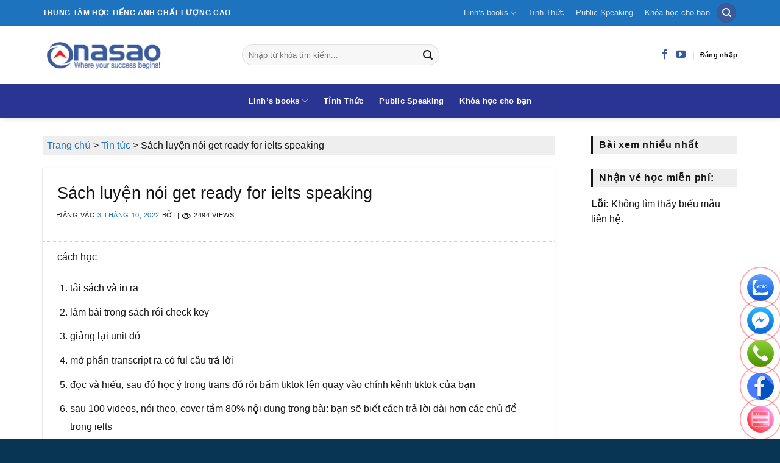

--- FILE ---
content_type: text/html; charset=UTF-8
request_url: https://nasao.vn/sach-luyen-noi-get-ready-for-ielts-speaking/
body_size: 21452
content:
<!DOCTYPE html>
<!--[if IE 9 ]> <html lang="vi" class="ie9 loading-site no-js"> <![endif]-->
<!--[if IE 8 ]> <html lang="vi" class="ie8 loading-site no-js"> <![endif]-->
<!--[if (gte IE 9)|!(IE)]><!--><html lang="vi" class="loading-site no-js"> <!--<![endif]-->
<head>
	<meta charset="UTF-8" />
	<meta name="viewport" content="width=device-width, initial-scale=1.0, maximum-scale=1.0, user-scalable=no" />
	<meta name="google-site-verification" content="p7YyvoziMLU5BXC_4pgP-0A7P4rQuUajarztywNbPzY" />
	<link rel="profile" href="http://gmpg.org/xfn/11" />
	<link rel="pingback" href="https://nasao.vn/xmlrpc.php" />
<link rel="stylesheet" href="https://cdnjs.cloudflare.com/ajax/libs/font-awesome/4.7.0/css/font-awesome.min.css">
	<script>(function(html){html.className = html.className.replace(/\bno-js\b/,'js')})(document.documentElement);</script>
<meta name='robots' content='index, follow, max-image-preview:large, max-snippet:-1, max-video-preview:-1' />
		<link rel="icon"  type = "image/png" href="https://nasao.vn/wp-content/uploads/2018/04/cropped-nasao-logo-1-1-32x32.png" sizes="32x32" />
		<link rel="icon"  type = "image/png" href="https://nasao.vn/wp-content/uploads/2018/04/cropped-nasao-logo-1-1-192x192.png" sizes="192x192" />
	<meta name="viewport" content="width=device-width, initial-scale=1" />
	<!-- This site is optimized with the Yoast SEO plugin v26.5 - https://yoast.com/wordpress/plugins/seo/ -->
	<title>Sách luyện nói get ready for ielts speaking - Anh ngữ Nasao</title>
	<link rel="canonical" href="https://nasao.vn/sach-luyen-noi-get-ready-for-ielts-speaking/" />
	<meta property="og:locale" content="vi_VN" />
	<meta property="og:type" content="article" />
	<meta property="og:title" content="Sách luyện nói get ready for ielts speaking - Anh ngữ Nasao" />
	<meta property="og:description" content="cách học tải sách và in ra  làm bài trong sách rồi check key  giảng lại unit đó  mở phần transcript ra có ful câu trả lời đọc và hiểu, sau đó học ý trong trans đó rồi bấm tiktok lên quay vào chính kênh tiktok của bạn sau 100 videos, nói theo, cover tầm..." />
	<meta property="og:url" content="https://nasao.vn/sach-luyen-noi-get-ready-for-ielts-speaking/" />
	<meta property="og:site_name" content="Anh ngữ Nasao" />
	<meta property="article:publisher" content="https://www.facebook.com/nasao.vn" />
	<meta property="article:published_time" content="2022-10-03T07:16:43+00:00" />
	<meta property="article:modified_time" content="2024-06-27T14:24:28+00:00" />
	<meta property="og:image" content="https://nasao.vn/wp-content/uploads/COVER.jpg" />
	<meta property="og:image:width" content="1200" />
	<meta property="og:image:height" content="630" />
	<meta property="og:image:type" content="image/jpeg" />
	<meta name="twitter:card" content="summary_large_image" />
	<meta name="twitter:label1" content="Được viết bởi" />
	<meta name="twitter:data1" content="" />
	<meta name="twitter:label2" content="Ước tính thời gian đọc" />
	<meta name="twitter:data2" content="1 phút" />
	<script type="application/ld+json" class="yoast-schema-graph">{"@context":"https://schema.org","@graph":[{"@type":"Article","@id":"https://nasao.vn/sach-luyen-noi-get-ready-for-ielts-speaking/#article","isPartOf":{"@id":"https://nasao.vn/sach-luyen-noi-get-ready-for-ielts-speaking/"},"author":{"name":"","@id":""},"headline":"Sách luyện nói get ready for ielts speaking","datePublished":"2022-10-03T07:16:43+00:00","dateModified":"2024-06-27T14:24:28+00:00","mainEntityOfPage":{"@id":"https://nasao.vn/sach-luyen-noi-get-ready-for-ielts-speaking/"},"wordCount":154,"commentCount":0,"publisher":{"@id":"https://nasao.vn/#organization"},"image":{"@id":"https://nasao.vn/sach-luyen-noi-get-ready-for-ielts-speaking/#primaryimage"},"thumbnailUrl":"https://nasao.vn/wp-content/uploads/COVER.jpg","articleSection":["Tin tức"],"inLanguage":"vi","potentialAction":[{"@type":"CommentAction","name":"Comment","target":["https://nasao.vn/sach-luyen-noi-get-ready-for-ielts-speaking/#respond"]}]},{"@type":"WebPage","@id":"https://nasao.vn/sach-luyen-noi-get-ready-for-ielts-speaking/","url":"https://nasao.vn/sach-luyen-noi-get-ready-for-ielts-speaking/","name":"Sách luyện nói get ready for ielts speaking - Anh ngữ Nasao","isPartOf":{"@id":"https://nasao.vn/#website"},"primaryImageOfPage":{"@id":"https://nasao.vn/sach-luyen-noi-get-ready-for-ielts-speaking/#primaryimage"},"image":{"@id":"https://nasao.vn/sach-luyen-noi-get-ready-for-ielts-speaking/#primaryimage"},"thumbnailUrl":"https://nasao.vn/wp-content/uploads/COVER.jpg","datePublished":"2022-10-03T07:16:43+00:00","dateModified":"2024-06-27T14:24:28+00:00","breadcrumb":{"@id":"https://nasao.vn/sach-luyen-noi-get-ready-for-ielts-speaking/#breadcrumb"},"inLanguage":"vi","potentialAction":[{"@type":"ReadAction","target":["https://nasao.vn/sach-luyen-noi-get-ready-for-ielts-speaking/"]}]},{"@type":"ImageObject","inLanguage":"vi","@id":"https://nasao.vn/sach-luyen-noi-get-ready-for-ielts-speaking/#primaryimage","url":"https://nasao.vn/wp-content/uploads/COVER.jpg","contentUrl":"https://nasao.vn/wp-content/uploads/COVER.jpg","width":1200,"height":630},{"@type":"BreadcrumbList","@id":"https://nasao.vn/sach-luyen-noi-get-ready-for-ielts-speaking/#breadcrumb","itemListElement":[{"@type":"ListItem","position":1,"name":"Trang chủ","item":"https://nasao.vn/"},{"@type":"ListItem","position":2,"name":"Tin tức","item":"https://nasao.vn/tin-tuc/"},{"@type":"ListItem","position":3,"name":"Sách luyện nói get ready for ielts speaking"}]},{"@type":"WebSite","@id":"https://nasao.vn/#website","url":"https://nasao.vn/","name":"Anh ngữ Nasao","description":"Học tiếng Anh cho người mất gốc","publisher":{"@id":"https://nasao.vn/#organization"},"potentialAction":[{"@type":"SearchAction","target":{"@type":"EntryPoint","urlTemplate":"https://nasao.vn/?s={search_term_string}"},"query-input":{"@type":"PropertyValueSpecification","valueRequired":true,"valueName":"search_term_string"}}],"inLanguage":"vi"},{"@type":"Organization","@id":"https://nasao.vn/#organization","name":"Anh ngữ Nasao","url":"https://nasao.vn/","logo":{"@type":"ImageObject","inLanguage":"vi","@id":"https://nasao.vn/#/schema/logo/image/","url":"https://nasao.vn/wp-content/uploads/2018/04/nasao-logo-1.png","contentUrl":"https://nasao.vn/wp-content/uploads/2018/04/nasao-logo-1.png","width":804,"height":225,"caption":"Anh ngữ Nasao"},"image":{"@id":"https://nasao.vn/#/schema/logo/image/"},"sameAs":["https://www.facebook.com/nasao.vn","https://www.youtube.com/channel/UC8YmRTH-zXrHcaOJrYNW0Cg"]},{"@type":"Person","@id":"","url":"https://nasao.vn/author/"}]}</script>
	<!-- / Yoast SEO plugin. -->


<link rel='prefetch' href='https://nasao.vn/wp-content/themes/flatsome/assets/js/flatsome.js?ver=e2eddd6c228105dac048' />
<link rel='prefetch' href='https://nasao.vn/wp-content/themes/flatsome/assets/js/chunk.slider.js?ver=3.20.3' />
<link rel='prefetch' href='https://nasao.vn/wp-content/themes/flatsome/assets/js/chunk.popups.js?ver=3.20.3' />
<link rel='prefetch' href='https://nasao.vn/wp-content/themes/flatsome/assets/js/chunk.tooltips.js?ver=3.20.3' />
<link rel="alternate" type="application/rss+xml" title="Dòng thông tin Anh ngữ Nasao &raquo;" href="https://nasao.vn/feed/" />
<link rel="alternate" type="application/rss+xml" title="Anh ngữ Nasao &raquo; Dòng bình luận" href="https://nasao.vn/comments/feed/" />
<link rel="alternate" type="application/rss+xml" title="Anh ngữ Nasao &raquo; Sách luyện nói get ready for ielts speaking Dòng bình luận" href="https://nasao.vn/sach-luyen-noi-get-ready-for-ielts-speaking/feed/" />
<link rel="alternate" title="oNhúng (JSON)" type="application/json+oembed" href="https://nasao.vn/wp-json/oembed/1.0/embed?url=https%3A%2F%2Fnasao.vn%2Fsach-luyen-noi-get-ready-for-ielts-speaking%2F" />
<link rel="alternate" title="oNhúng (XML)" type="text/xml+oembed" href="https://nasao.vn/wp-json/oembed/1.0/embed?url=https%3A%2F%2Fnasao.vn%2Fsach-luyen-noi-get-ready-for-ielts-speaking%2F&#038;format=xml" />
<style id='wp-img-auto-sizes-contain-inline-css' type='text/css'>
img:is([sizes=auto i],[sizes^="auto," i]){contain-intrinsic-size:3000px 1500px}
/*# sourceURL=wp-img-auto-sizes-contain-inline-css */
</style>
<link rel='stylesheet' id='wp-color-picker-css' href='https://nasao.vn/wp-admin/css/color-picker.min.css?ver=6.9' type='text/css' media='all' />
<link rel='stylesheet' id='lbk-fc-style-css' href='https://nasao.vn/wp-content/plugins/simple-fixed-contact/assets/css/style.css?ver=1.2.0' type='text/css' media='all' />
<style id='wp-emoji-styles-inline-css' type='text/css'>

	img.wp-smiley, img.emoji {
		display: inline !important;
		border: none !important;
		box-shadow: none !important;
		height: 1em !important;
		width: 1em !important;
		margin: 0 0.07em !important;
		vertical-align: -0.1em !important;
		background: none !important;
		padding: 0 !important;
	}
/*# sourceURL=wp-emoji-styles-inline-css */
</style>
<link rel='stylesheet' id='wp-block-library-css' href='https://nasao.vn/wp-includes/css/dist/block-library/style.min.css?ver=6.9' type='text/css' media='all' />
<style id='global-styles-inline-css' type='text/css'>
:root{--wp--preset--aspect-ratio--square: 1;--wp--preset--aspect-ratio--4-3: 4/3;--wp--preset--aspect-ratio--3-4: 3/4;--wp--preset--aspect-ratio--3-2: 3/2;--wp--preset--aspect-ratio--2-3: 2/3;--wp--preset--aspect-ratio--16-9: 16/9;--wp--preset--aspect-ratio--9-16: 9/16;--wp--preset--color--black: #000000;--wp--preset--color--cyan-bluish-gray: #abb8c3;--wp--preset--color--white: #ffffff;--wp--preset--color--pale-pink: #f78da7;--wp--preset--color--vivid-red: #cf2e2e;--wp--preset--color--luminous-vivid-orange: #ff6900;--wp--preset--color--luminous-vivid-amber: #fcb900;--wp--preset--color--light-green-cyan: #7bdcb5;--wp--preset--color--vivid-green-cyan: #00d084;--wp--preset--color--pale-cyan-blue: #8ed1fc;--wp--preset--color--vivid-cyan-blue: #0693e3;--wp--preset--color--vivid-purple: #9b51e0;--wp--preset--color--primary: #3a5a9b;--wp--preset--color--secondary: #ed1f24;--wp--preset--color--success: #627D47;--wp--preset--color--alert: #f15934;--wp--preset--gradient--vivid-cyan-blue-to-vivid-purple: linear-gradient(135deg,rgb(6,147,227) 0%,rgb(155,81,224) 100%);--wp--preset--gradient--light-green-cyan-to-vivid-green-cyan: linear-gradient(135deg,rgb(122,220,180) 0%,rgb(0,208,130) 100%);--wp--preset--gradient--luminous-vivid-amber-to-luminous-vivid-orange: linear-gradient(135deg,rgb(252,185,0) 0%,rgb(255,105,0) 100%);--wp--preset--gradient--luminous-vivid-orange-to-vivid-red: linear-gradient(135deg,rgb(255,105,0) 0%,rgb(207,46,46) 100%);--wp--preset--gradient--very-light-gray-to-cyan-bluish-gray: linear-gradient(135deg,rgb(238,238,238) 0%,rgb(169,184,195) 100%);--wp--preset--gradient--cool-to-warm-spectrum: linear-gradient(135deg,rgb(74,234,220) 0%,rgb(151,120,209) 20%,rgb(207,42,186) 40%,rgb(238,44,130) 60%,rgb(251,105,98) 80%,rgb(254,248,76) 100%);--wp--preset--gradient--blush-light-purple: linear-gradient(135deg,rgb(255,206,236) 0%,rgb(152,150,240) 100%);--wp--preset--gradient--blush-bordeaux: linear-gradient(135deg,rgb(254,205,165) 0%,rgb(254,45,45) 50%,rgb(107,0,62) 100%);--wp--preset--gradient--luminous-dusk: linear-gradient(135deg,rgb(255,203,112) 0%,rgb(199,81,192) 50%,rgb(65,88,208) 100%);--wp--preset--gradient--pale-ocean: linear-gradient(135deg,rgb(255,245,203) 0%,rgb(182,227,212) 50%,rgb(51,167,181) 100%);--wp--preset--gradient--electric-grass: linear-gradient(135deg,rgb(202,248,128) 0%,rgb(113,206,126) 100%);--wp--preset--gradient--midnight: linear-gradient(135deg,rgb(2,3,129) 0%,rgb(40,116,252) 100%);--wp--preset--font-size--small: 13px;--wp--preset--font-size--medium: 20px;--wp--preset--font-size--large: 36px;--wp--preset--font-size--x-large: 42px;--wp--preset--spacing--20: 0.44rem;--wp--preset--spacing--30: 0.67rem;--wp--preset--spacing--40: 1rem;--wp--preset--spacing--50: 1.5rem;--wp--preset--spacing--60: 2.25rem;--wp--preset--spacing--70: 3.38rem;--wp--preset--spacing--80: 5.06rem;--wp--preset--shadow--natural: 6px 6px 9px rgba(0, 0, 0, 0.2);--wp--preset--shadow--deep: 12px 12px 50px rgba(0, 0, 0, 0.4);--wp--preset--shadow--sharp: 6px 6px 0px rgba(0, 0, 0, 0.2);--wp--preset--shadow--outlined: 6px 6px 0px -3px rgb(255, 255, 255), 6px 6px rgb(0, 0, 0);--wp--preset--shadow--crisp: 6px 6px 0px rgb(0, 0, 0);}:where(body) { margin: 0; }.wp-site-blocks > .alignleft { float: left; margin-right: 2em; }.wp-site-blocks > .alignright { float: right; margin-left: 2em; }.wp-site-blocks > .aligncenter { justify-content: center; margin-left: auto; margin-right: auto; }:where(.is-layout-flex){gap: 0.5em;}:where(.is-layout-grid){gap: 0.5em;}.is-layout-flow > .alignleft{float: left;margin-inline-start: 0;margin-inline-end: 2em;}.is-layout-flow > .alignright{float: right;margin-inline-start: 2em;margin-inline-end: 0;}.is-layout-flow > .aligncenter{margin-left: auto !important;margin-right: auto !important;}.is-layout-constrained > .alignleft{float: left;margin-inline-start: 0;margin-inline-end: 2em;}.is-layout-constrained > .alignright{float: right;margin-inline-start: 2em;margin-inline-end: 0;}.is-layout-constrained > .aligncenter{margin-left: auto !important;margin-right: auto !important;}.is-layout-constrained > :where(:not(.alignleft):not(.alignright):not(.alignfull)){margin-left: auto !important;margin-right: auto !important;}body .is-layout-flex{display: flex;}.is-layout-flex{flex-wrap: wrap;align-items: center;}.is-layout-flex > :is(*, div){margin: 0;}body .is-layout-grid{display: grid;}.is-layout-grid > :is(*, div){margin: 0;}body{padding-top: 0px;padding-right: 0px;padding-bottom: 0px;padding-left: 0px;}a:where(:not(.wp-element-button)){text-decoration: none;}:root :where(.wp-element-button, .wp-block-button__link){background-color: #32373c;border-width: 0;color: #fff;font-family: inherit;font-size: inherit;font-style: inherit;font-weight: inherit;letter-spacing: inherit;line-height: inherit;padding-top: calc(0.667em + 2px);padding-right: calc(1.333em + 2px);padding-bottom: calc(0.667em + 2px);padding-left: calc(1.333em + 2px);text-decoration: none;text-transform: inherit;}.has-black-color{color: var(--wp--preset--color--black) !important;}.has-cyan-bluish-gray-color{color: var(--wp--preset--color--cyan-bluish-gray) !important;}.has-white-color{color: var(--wp--preset--color--white) !important;}.has-pale-pink-color{color: var(--wp--preset--color--pale-pink) !important;}.has-vivid-red-color{color: var(--wp--preset--color--vivid-red) !important;}.has-luminous-vivid-orange-color{color: var(--wp--preset--color--luminous-vivid-orange) !important;}.has-luminous-vivid-amber-color{color: var(--wp--preset--color--luminous-vivid-amber) !important;}.has-light-green-cyan-color{color: var(--wp--preset--color--light-green-cyan) !important;}.has-vivid-green-cyan-color{color: var(--wp--preset--color--vivid-green-cyan) !important;}.has-pale-cyan-blue-color{color: var(--wp--preset--color--pale-cyan-blue) !important;}.has-vivid-cyan-blue-color{color: var(--wp--preset--color--vivid-cyan-blue) !important;}.has-vivid-purple-color{color: var(--wp--preset--color--vivid-purple) !important;}.has-primary-color{color: var(--wp--preset--color--primary) !important;}.has-secondary-color{color: var(--wp--preset--color--secondary) !important;}.has-success-color{color: var(--wp--preset--color--success) !important;}.has-alert-color{color: var(--wp--preset--color--alert) !important;}.has-black-background-color{background-color: var(--wp--preset--color--black) !important;}.has-cyan-bluish-gray-background-color{background-color: var(--wp--preset--color--cyan-bluish-gray) !important;}.has-white-background-color{background-color: var(--wp--preset--color--white) !important;}.has-pale-pink-background-color{background-color: var(--wp--preset--color--pale-pink) !important;}.has-vivid-red-background-color{background-color: var(--wp--preset--color--vivid-red) !important;}.has-luminous-vivid-orange-background-color{background-color: var(--wp--preset--color--luminous-vivid-orange) !important;}.has-luminous-vivid-amber-background-color{background-color: var(--wp--preset--color--luminous-vivid-amber) !important;}.has-light-green-cyan-background-color{background-color: var(--wp--preset--color--light-green-cyan) !important;}.has-vivid-green-cyan-background-color{background-color: var(--wp--preset--color--vivid-green-cyan) !important;}.has-pale-cyan-blue-background-color{background-color: var(--wp--preset--color--pale-cyan-blue) !important;}.has-vivid-cyan-blue-background-color{background-color: var(--wp--preset--color--vivid-cyan-blue) !important;}.has-vivid-purple-background-color{background-color: var(--wp--preset--color--vivid-purple) !important;}.has-primary-background-color{background-color: var(--wp--preset--color--primary) !important;}.has-secondary-background-color{background-color: var(--wp--preset--color--secondary) !important;}.has-success-background-color{background-color: var(--wp--preset--color--success) !important;}.has-alert-background-color{background-color: var(--wp--preset--color--alert) !important;}.has-black-border-color{border-color: var(--wp--preset--color--black) !important;}.has-cyan-bluish-gray-border-color{border-color: var(--wp--preset--color--cyan-bluish-gray) !important;}.has-white-border-color{border-color: var(--wp--preset--color--white) !important;}.has-pale-pink-border-color{border-color: var(--wp--preset--color--pale-pink) !important;}.has-vivid-red-border-color{border-color: var(--wp--preset--color--vivid-red) !important;}.has-luminous-vivid-orange-border-color{border-color: var(--wp--preset--color--luminous-vivid-orange) !important;}.has-luminous-vivid-amber-border-color{border-color: var(--wp--preset--color--luminous-vivid-amber) !important;}.has-light-green-cyan-border-color{border-color: var(--wp--preset--color--light-green-cyan) !important;}.has-vivid-green-cyan-border-color{border-color: var(--wp--preset--color--vivid-green-cyan) !important;}.has-pale-cyan-blue-border-color{border-color: var(--wp--preset--color--pale-cyan-blue) !important;}.has-vivid-cyan-blue-border-color{border-color: var(--wp--preset--color--vivid-cyan-blue) !important;}.has-vivid-purple-border-color{border-color: var(--wp--preset--color--vivid-purple) !important;}.has-primary-border-color{border-color: var(--wp--preset--color--primary) !important;}.has-secondary-border-color{border-color: var(--wp--preset--color--secondary) !important;}.has-success-border-color{border-color: var(--wp--preset--color--success) !important;}.has-alert-border-color{border-color: var(--wp--preset--color--alert) !important;}.has-vivid-cyan-blue-to-vivid-purple-gradient-background{background: var(--wp--preset--gradient--vivid-cyan-blue-to-vivid-purple) !important;}.has-light-green-cyan-to-vivid-green-cyan-gradient-background{background: var(--wp--preset--gradient--light-green-cyan-to-vivid-green-cyan) !important;}.has-luminous-vivid-amber-to-luminous-vivid-orange-gradient-background{background: var(--wp--preset--gradient--luminous-vivid-amber-to-luminous-vivid-orange) !important;}.has-luminous-vivid-orange-to-vivid-red-gradient-background{background: var(--wp--preset--gradient--luminous-vivid-orange-to-vivid-red) !important;}.has-very-light-gray-to-cyan-bluish-gray-gradient-background{background: var(--wp--preset--gradient--very-light-gray-to-cyan-bluish-gray) !important;}.has-cool-to-warm-spectrum-gradient-background{background: var(--wp--preset--gradient--cool-to-warm-spectrum) !important;}.has-blush-light-purple-gradient-background{background: var(--wp--preset--gradient--blush-light-purple) !important;}.has-blush-bordeaux-gradient-background{background: var(--wp--preset--gradient--blush-bordeaux) !important;}.has-luminous-dusk-gradient-background{background: var(--wp--preset--gradient--luminous-dusk) !important;}.has-pale-ocean-gradient-background{background: var(--wp--preset--gradient--pale-ocean) !important;}.has-electric-grass-gradient-background{background: var(--wp--preset--gradient--electric-grass) !important;}.has-midnight-gradient-background{background: var(--wp--preset--gradient--midnight) !important;}.has-small-font-size{font-size: var(--wp--preset--font-size--small) !important;}.has-medium-font-size{font-size: var(--wp--preset--font-size--medium) !important;}.has-large-font-size{font-size: var(--wp--preset--font-size--large) !important;}.has-x-large-font-size{font-size: var(--wp--preset--font-size--x-large) !important;}
/*# sourceURL=global-styles-inline-css */
</style>

<link rel='stylesheet' id='contact-form-7-css' href='https://nasao.vn/wp-content/plugins/contact-form-7/includes/css/styles.css?ver=6.1.4' type='text/css' media='all' />
<link rel='stylesheet' id='ez-toc-css' href='https://nasao.vn/wp-content/plugins/easy-table-of-contents/assets/css/screen.min.css?ver=2.0.78' type='text/css' media='all' />
<style id='ez-toc-inline-css' type='text/css'>
div#ez-toc-container .ez-toc-title {font-size: 120%;}div#ez-toc-container .ez-toc-title {font-weight: 500;}div#ez-toc-container ul li , div#ez-toc-container ul li a {font-size: 95%;}div#ez-toc-container ul li , div#ez-toc-container ul li a {font-weight: 500;}div#ez-toc-container nav ul ul li {font-size: 90%;}div#ez-toc-container {width: 100%;}.ez-toc-box-title {font-weight: bold; margin-bottom: 10px; text-align: center; text-transform: uppercase; letter-spacing: 1px; color: #666; padding-bottom: 5px;position:absolute;top:-4%;left:5%;background-color: inherit;transition: top 0.3s ease;}.ez-toc-box-title.toc-closed {top:-25%;}
/*# sourceURL=ez-toc-inline-css */
</style>
<link rel='stylesheet' id='flatsome-main-css' href='https://nasao.vn/wp-content/themes/flatsome/assets/css/flatsome.css?ver=3.20.3' type='text/css' media='all' />
<style id='flatsome-main-inline-css' type='text/css'>
@font-face {
				font-family: "fl-icons";
				font-display: block;
				src: url(https://nasao.vn/wp-content/themes/flatsome/assets/css/icons/fl-icons.eot?v=3.20.3);
				src:
					url(https://nasao.vn/wp-content/themes/flatsome/assets/css/icons/fl-icons.eot#iefix?v=3.20.3) format("embedded-opentype"),
					url(https://nasao.vn/wp-content/themes/flatsome/assets/css/icons/fl-icons.woff2?v=3.20.3) format("woff2"),
					url(https://nasao.vn/wp-content/themes/flatsome/assets/css/icons/fl-icons.ttf?v=3.20.3) format("truetype"),
					url(https://nasao.vn/wp-content/themes/flatsome/assets/css/icons/fl-icons.woff?v=3.20.3) format("woff"),
					url(https://nasao.vn/wp-content/themes/flatsome/assets/css/icons/fl-icons.svg?v=3.20.3#fl-icons) format("svg");
			}
/*# sourceURL=flatsome-main-inline-css */
</style>
<link rel='stylesheet' id='flatsome-style-css' href='https://nasao.vn/wp-content/themes/flatsome-child/style.css?ver=3.0' type='text/css' media='all' />
<script type="text/javascript" src="https://nasao.vn/wp-includes/js/jquery/jquery.min.js?ver=3.7.1" id="jquery-core-js"></script>
<script type="text/javascript" src="https://nasao.vn/wp-includes/js/jquery/jquery-migrate.min.js?ver=3.4.1" id="jquery-migrate-js"></script>
<link rel="https://api.w.org/" href="https://nasao.vn/wp-json/" /><link rel="alternate" title="JSON" type="application/json" href="https://nasao.vn/wp-json/wp/v2/posts/25360" /><link rel="EditURI" type="application/rsd+xml" title="RSD" href="https://nasao.vn/xmlrpc.php?rsd" />
<meta name="generator" content="WordPress 6.9" />
<link rel='shortlink' href='https://nasao.vn/?p=25360' />
<link rel="icon" href="https://nasao.vn/wp-content/uploads/2018/04/cropped-nasao-logo-1-1-32x32.png" sizes="32x32" />
<link rel="icon" href="https://nasao.vn/wp-content/uploads/2018/04/cropped-nasao-logo-1-1-192x192.png" sizes="192x192" />
<link rel="apple-touch-icon" href="https://nasao.vn/wp-content/uploads/2018/04/cropped-nasao-logo-1-1-180x180.png" />
<meta name="msapplication-TileImage" content="https://nasao.vn/wp-content/uploads/2018/04/cropped-nasao-logo-1-1-270x270.png" />
<style id="custom-css" type="text/css">:root {--primary-color: #3a5a9b;--fs-color-primary: #3a5a9b;--fs-color-secondary: #ed1f24;--fs-color-success: #627D47;--fs-color-alert: #f15934;--fs-color-base: #141414;--fs-experimental-link-color: #1e73be;--fs-experimental-link-color-hover: #1e73be;}.tooltipster-base {--tooltip-color: #fff;--tooltip-bg-color: #000;}.off-canvas-right .mfp-content, .off-canvas-left .mfp-content {--drawer-width: 300px;}.container-width, .full-width .ubermenu-nav, .container, .row{max-width: 1170px}.row.row-collapse{max-width: 1140px}.row.row-small{max-width: 1162.5px}.row.row-large{max-width: 1200px}body.framed, body.framed header, body.framed .header-wrapper, body.boxed, body.boxed header, body.boxed .header-wrapper, body.boxed .is-sticky-section{ max-width: ngolongndpx}.header-main{height: 96px}#logo img{max-height: 96px}#logo{width:297px;}#logo img{padding:20px 0;}.header-bottom{min-height: 55px}.header-top{min-height: 28px}.transparent .header-main{height: 30px}.transparent #logo img{max-height: 30px}.has-transparent + .page-title:first-of-type,.has-transparent + #main > .page-title,.has-transparent + #main > div > .page-title,.has-transparent + #main .page-header-wrapper:first-of-type .page-title{padding-top: 110px;}.header.show-on-scroll,.stuck .header-main{height:70px!important}.stuck #logo img{max-height: 70px!important}.search-form{ width: 48%;}.header-bg-color {background-color: rgba(255,255,255,0.9)}.header-bottom {background-color: #2a3493}.header-main .nav > li > a{line-height: 16px }.stuck .header-main .nav > li > a{line-height: 50px }.header-bottom-nav > li > a{line-height: 19px }@media (max-width: 549px) {.header-main{height: 70px}#logo img{max-height: 70px}}.main-menu-overlay{background-color: #3a5a9b}.header-top{background-color:#1e73be!important;}h1,h2,h3,h4,h5,h6,.heading-font{color: #141414;}.breadcrumbs{text-transform: none;}button,.button{text-transform: none;}.nav > li > a, .links > li > a{text-transform: none;}.section-title span{text-transform: none;}h3.widget-title,span.widget-title{text-transform: none;}.header:not(.transparent) .header-nav-main.nav > li > a {color: #0a0a0a;}.header:not(.transparent) .header-nav-main.nav > li > a:hover,.header:not(.transparent) .header-nav-main.nav > li.active > a,.header:not(.transparent) .header-nav-main.nav > li.current > a,.header:not(.transparent) .header-nav-main.nav > li > a.active,.header:not(.transparent) .header-nav-main.nav > li > a.current{color: #3a5a9b;}.header-nav-main.nav-line-bottom > li > a:before,.header-nav-main.nav-line-grow > li > a:before,.header-nav-main.nav-line > li > a:before,.header-nav-main.nav-box > li > a:hover,.header-nav-main.nav-box > li.active > a,.header-nav-main.nav-pills > li > a:hover,.header-nav-main.nav-pills > li.active > a{color:#FFF!important;background-color: #3a5a9b;}.header:not(.transparent) .header-bottom-nav.nav > li > a{color: #ffffff;}.widget:where(:not(.widget_shopping_cart)) a{color: #0a0a0a;}.widget:where(:not(.widget_shopping_cart)) a:hover{color: #1e73be;}.widget .tagcloud a:hover{border-color: #1e73be; background-color: #1e73be;}input[type='submit'], input[type="button"], button:not(.icon), .button:not(.icon){border-radius: Phuc18!important}.header-main .social-icons,.header-main .cart-icon strong,.header-main .menu-title,.header-main .header-button > .button.is-outline,.header-main .nav > li > a > i:not(.icon-angle-down){color: #3a5a9b!important;}.header-main .header-button > .button.is-outline,.header-main .cart-icon strong:after,.header-main .cart-icon strong{border-color: #3a5a9b!important;}.header-main .header-button > .button:not(.is-outline){background-color: #3a5a9b!important;}.header-main .current-dropdown .cart-icon strong,.header-main .header-button > .button:hover,.header-main .header-button > .button:hover i,.header-main .header-button > .button:hover span{color:#FFF!important;}.header-main .menu-title:hover,.header-main .social-icons a:hover,.header-main .header-button > .button.is-outline:hover,.header-main .nav > li > a:hover > i:not(.icon-angle-down){color: #3a5a9b!important;}.header-main .current-dropdown .cart-icon strong,.header-main .header-button > .button:hover{background-color: #3a5a9b!important;}.header-main .current-dropdown .cart-icon strong:after,.header-main .current-dropdown .cart-icon strong,.header-main .header-button > .button:hover{border-color: #3a5a9b!important;}.footer-1{background-color: #0c4872}.footer-2{background-color: #0c4872}.absolute-footer, html{background-color: #083551}.nav-vertical-fly-out > li + li {border-top-width: 1px; border-top-style: solid;}/* Custom CSS */#post-list .entry-header {background: #f6f6f6;border-radius:5px;padding: 10px 0 1px 0!important;text-indent:15px;}#post-list article {margin-bottom:10px;}#related-posts {background: #f7f7f7;padding:15px 0;border:1px solid #3a5a9b;margin-bottom:20px;}.relatedcat {padding:0;}.relatedcat h3 {text-transform:uppercase;background: #3a5a9b;color: #fff;padding:5px 15px;font-size:110%;font-weight:bold;}.relatedcat ul {padding-left:30px;margin-bottom:-10px;}.tags {margin-top: 15px}.tags a{display: inline-block;padding: 5px 15px;margin-right: 10px;margin-bottom: 10px;font-size: 14px;color: #696969;border-radius: 16px;border: 1px solid #cccccc;}#reply-title, .comment-notes, .comment-form-cookies-consent, .logged-in-as {display:none;}.comment-form-comment label {text-transform:uppercase;color: #3a5a9b;}.home-posts .is-divider {display:none;}.home-posts .box-text {padding:0!important;}.home-posts .post-item {padding:8px 15px!important;}.home-posts .post-title {background:url(/wp-content/uploads/bullet-icon.png) center left no-repeat;text-indent:20px;overflow: hidden;text-overflow: ellipsis;white-space: nowrap;}.bottom-home-posts {margin-bottom:-20px;}.at-share-btn-elements {margin-top:-20px;margin-bottom:10px;}.dang-ky-ngay {background: red;padding: 15px 0;border-radius:8px;max-width:220px;}.dang-ky-ngay a {color:#fff;text-transform:uppercase;font-size:110%;font-weight:bold;}.dang-ky-ngay a:hover {color:#000;}#mobile-phone {display:none;}.dark .section-title-normal {border-bottom:2px solid #fff!important;}.dark .section-title-normal span {border-bottom:2px solid yellow!important;}.lienket {float: left;position: relative;font-size: 100%;text-align: left;width: 50%;}.lienket a { display: block;margin: 5px;padding: 8px 10px;font-size: 14px;white-space: nowrap;overflow: hidden;-webkit-line-clamp: 1; border: solid 1px #eee}. entry-category {display: noen}#relateds-posts ul li:before {font-family: FontAwesome!important;content: "+";padding-right: 5px;color: #00f;}#relateds-posts ul li a {color: #00f;}#relateds-posts ul li {list-style-type:none;font-size:90%;white-space: nowrap; overflow: hidden;text-overflow: ellipsis;margin-left:0!important;}#relateds-posts ul {margin-left:0px!important;}#relateds-posts h3 {margin-top: 15px;font-size:110%;font-weight:bold;color: #dd3333!important;border-bottom:1px dotted #dd3333;}.entry-category {display: none}img.alignright { float: right; margin: 0 0 1em 1em; }img.alignleft { float: left; margin: 0 1em 1em 0; }img.aligncenter, img.alignnone { display: block; margin-left: auto; margin-right: auto; }.alignright { float: right; }.alignleft { float: left; }.aligncenter, .alignnone { display: block; margin-left: auto; margin-right: auto; }.entry-content {line-height: 30px;}.fb_iframe_widget_fluid_desktop iframe[style]{width:100% !important}.zalo-share-button {vertical-align:bottom}.fb-like {vertical-align:bottom}a {word-wrap: break-word;}.header:not(.transparent) .header-nav.nav > li.active > a{color: #fff;}.video-container { position: relative; padding-bottom: 56.25%; height: 0; overflow: hidden; }.video-container iframe, .video-container object, .video-container embed, .video-container video { position: absolute; top: 0; left: 0; width: 100%; height: 100%; }b, strong {font-weight: bold!important;}@media only screen and (min-width: 1024px) {.widget-area {position: -webkit-sticky;position: sticky;top: 0;}}.tags {margin-top: 15px}.tags a{display: inline-block;padding: 5px 15px;margin-right: 10px;margin-bottom: 10px;font-size: 14px;color: #696969;border-radius: 16px;border: 1px solid #cccccc;}.blog-archive .post-title {font-size: 1.5em;}.gsc-webResult .gsc-result, .gsc-results { border-color: #e3cbcb;background-color: #FFF8F5;border: 2px solid #afd5c4; }.gsc-control-cse .gs-spelling, .gsc-control-cse .gs-result .gs-title, .gsc-control-cse .gs-result .gs-title * {font-size: 16px;line-height: 20px;}.gsc-results .gsc-cursor-box { border: 2px solid red;} .gsc-cursor-page {text-decoration: none;font-size: 1.3em;padding: 5px;}.wpProQuiz_header {display:none !important;}.wpProQuiz_question ul {margin:0;padding:0;}.wpProQuiz_question input {background: #fff !important;min-width: 100px;}.wpProQuiz_button, .wpProQuiz_button:hover {background-color: #3a5a9b !important;position: relative;display: inline-block;background-color: transparent;text-transform: uppercase;font-size: .97em;letter-spacing: .03em;cursor: pointer;font-weight: bolder;text-align: center;color: currentColor;text-decoration: none;border: 1px solid transparent !important;vertical-align: middle;border-radius: 0 !important;margin-top: 0;margin-right: 1em;text-shadow: none;line-height: 2.4em;min-height: 2.5em;padding: 0 1.2em !important;max-width: 100%;transition: transform .3s, border .3s, background .3s, box-shadow .3s, opacity .3s, color .3s;text-rendering: optimizeLegibility;box-sizing: border-box;box-shadow: 0 0!important;} .wpProQuiz_progress{height:10px!important;background-color:#3a5a9b!important;margin-bottom:5px!important}.danhstt .box-image,.danhstt .is-divider {display:none;}.wpProQuiz_questionList { background: #ffffff!important;border: 1px solid #ffffff!important;}.count-view:before {content: '';background-image: url(/wp-content/uploads/2020/12/nasao_eyes-view-black.svg);display: inline-block;width: 15px;height: 15px;background-size: cover;background-position: center;vertical-align: middle;margin-right: 5px;}.count-view {display: inline-block;}/*********** tabs **********/.grecaptcha-badge {display:none;}/* Custom CSS Tablet */@media (max-width: 849px){.tags {margin-top: 10px}.tags a{display: inline-block;padding: 5px 10px;margin-right: 12px;margin-bottom: 10px;font-size: 0.9emcolor: #696969;border-radius: 16px;border: 1px solid #cccccc;}iframe { height: auto!importantmin-height: 350px;}.nav-sidebar .html_topbar_right a {padding: 0 !important;font-size: 13px;}}/* Custom CSS Mobile */@media (max-width: 549px){.back-to-top.active {display: block !important;}.post-item .post-title {font-weight: 700;}.home .tab-panels .box-vertical,.category .post-item .box-vertical,.home .post-item .box-vertical,.tag .post-item .box-vertical {background-color: #fff;display: table;width: 100%;}.home .tab-panels .box-vertical .box-image,.category .post-item .box-vertical .box-image,.home .post-item .box-vertical .box-image ,.tag .post-item .box-vertical .box-image{width: 33% !important;direction: ltr;display: table-cell;vertical-align: middle;}.category .post-item .box-vertical .box-text {padding-left: 10px;}.nav-sidebar .html_topbar_right a {padding: 0 !important;font-size: 13px;}}.label-new.menu-item > a:after{content:"Mới";}.label-hot.menu-item > a:after{content:"Nổi bật";}.label-sale.menu-item > a:after{content:"Giảm giá";}.label-popular.menu-item > a:after{content:"Phổ biến";}</style>		<style type="text/css" id="wp-custom-css">
			.section:nth-child(2n +1) {
	background-color: #eee
}
img.size-full.alignnone {
    margin-bottom: 0px;
}
body{
	font-family: Arial !important;
}
h1, h2, h3, h4, h5, h6, .heading-font, .off-canvas-center .nav-sidebar.nav-vertical > li > a {
   font-family: Arial !important;
	     font-weight: 500 !important;
}

.taisao .col-inner{
    border: 1px solid #e7e2e2;
    border-bottom: 5px solid #3a5a9b;
	  padding:10px;
	  min-height:150px;
}
.taisao .icon-box-img img {
    position: absolute;
    top: 0px;
    right: 0px;
    bottom: 0px;
    left: 0px;
    margin: auto auto !important;
}
.taisao .col-inner {
	transition: 0.35s;
}
.taisao .col-inner:hover {
    border-bottom: 5px solid #ed2325;
}
.taisao .icon-box-text h3{
	    font-size: 15px;
    font-family: Arial;
    color: #006cbb;
       font-weight: bold !important;
}
/* .chuongtrinhhoc .box-text {
	padding: 5px 10px;
} */
.chuongtrinhhoc .box:hover img {
	transform: scale(1.2);
}
#footer .absolute-footer {
    padding: 20px 0 25px;
}


/*sidebar*/
aside .widget-title {
	display: block;
	background-color: #eee;
	margin-bottom: 15px;
}
aside .widget-title span {
	display: inline-block;
	padding: 7px;
	padding-left: 10px;
	border-left: 3px solid;
}
aside {
	margin-bottom: 15px;
}
aside ul li {
	list-style: square !important;
	margin-left: 20px !important;
}
div#calendar_wrap {
    padding: 0px 15px;
}
.post-sidebar.large-3.col aside.widget_categories ul li{
    position: relative;
    padding-left: 12px;
}
.post-sidebar.large-3.col aside.widget_categories ul li:before{
     position: absolute;
    top: 6px;
    font-family: FontAwesome;
    content: "\f15c";
    left: 0px;
}
span.comments-link.pull-right {
    display: none;
}
.danhstt .post-item{
	border-bottom:1px solid #ccc;
}
.danhstt .box-text {
    padding-top: 10px;
    padding-bottom: 10px;
}
.tracnghiem .col.post-item {
    padding-bottom: 0px;
}
.tracnghiem .box-blog-post .is-divider{
	display:none;
}
.entry-image.relative {
    display: none;
}
.danhstt h5{
	color:#000;
}
.tracnghiem .col.post-item .col-inner{
	border-bottom:1px solid #ccc;
}
.tracnghiem .col.post-item:nth-child(3) .col-inner {
  border-bottom:none;
}
.section-title-normal span {
    border-bottom: 2px solid #3a5a9b;
}
span.post_comments.oppercase.op-7.block.is-xsmall {
    display: none;
}
p.aotuong {
    background: #FFECD3;
    border: 1px solid #ff6000;
    padding: 10px;
}
.post .entry-summary p:last-of-type {
    display: none;
}
.blog-archive #post-list article .entry-image-float .badge.post-date{
	display:none;
}
.blog-archive #post-list article .entry-category,.blog-archive #post-list article .entry-divider,.blog-archive #post-list article .more-link{
	display:none;
}
.blog-archive #post-list article .entry-header-text{
	padding:0px;
	margin:0px;
}
.blog-archive #post-list article .entry-header-text {
    height: auto;
}
.blog-archive #post-list article .entry-image-float {
    max-width: 50%;
    float: left;
    margin-right: 10px;
}

#dgm_fc_box_form.active .content {
	height: 410px !important;
}

#dgm_fc_box_form.active .content, .mfp-content .wpcf7 {
	background-color: #f2cf43 !important;
background-image: linear-gradient(315deg, #f2cf43 0%, #19a186 74%)!important;
	text-align: center;
}

#dgm_fc_box_form.active .wpcf7-response-output {
    margin-top: 60px;
}
.dk-tu-van {
	padding: 15px;
	border: 1px solid
}
.mfp-content .wpcf7 input.wpcf7-submit {
    padding: 0px 35px;
}

.lightbox-content {
	padding: 0 !important;
}
/* Breadcrumbs */
#breadcrumbs {
    padding: 3px 7px;
	background: #eee;
}
.is-divider {
	display: none;
}
.dot-posts .box-image {
	display:none !important;
}
.dot-posts .box-text {
	padding: 0;
	padding-bottom: 15px;
}
.dot-posts .box-text .post-title {
	position: relative;
	text-indent: 15px;
}
.dot-posts .box-text .post-title:after {
	position: absolute;
	content: "";
	border: 4px solid ;
	top: 0.4em;
	left:0;
}
.dot-posts .col {
	padding-bottom: 0px;
}
.dot-posts .post-item:hover .box.box-vertica.box-blog-post {
	background: transparent !important;
} 
.home .box-shade .box-text {
	background: rgba(58,90,199, 0.6)
}
.categories_tab li {
	display: inline-block;
}
.categories_tab li:first-child {
	margin-left: 0px;
}

.categories_tab li a {
	border: 5px;
	display: inline-block;
	padding: 7px 15px 7px 10px;
	border-radius: 5px;
	border: 1px solid var(--primary-color);
	transition: 0.25s;
	cursor: pointer !important;
}
.categories_tab li:hover a ,
.categories_tab li:first-child a {
		background-color: #3a5a9b;
	color: #fff;
}
.section-hot-tag .section-title-main,
.hot-tag {
	position: relative;
}
.section-hot-tag .section-title-main:after,
.hot-tag:after {
	position: absolute;
	content: "HOT";
	font-size: 0.8em;
	font-weight: bold;
	display: block;
	top: -7px;
	right: -15px;
	transform: rotate(20deg);
	padding: 0 7px;
	color: red;
	border: 1px solid;
	border-radius: 3px;
}
.w-100 {
	display: flex;
	column-gap: 15px;
}
.dangkyhoc input,
.dangkyhoc textarea {
	border-radius: 3px;
	background-color :rgba(255,255,255,0.8)
}
.section-title-bold-center .section-title-main {
	color: var(--primary-color);
	border-color: currentcolor;
	box-shadow: 2px 2px 5px 0 rgba(58, 90, 155, 0.4)
}
.home .post-title {
    overflow: hidden;
    text-overflow: ellipsis;
    line-height: 20px;
    -webkit-line-clamp: 2;
    display: -webkit-box;
    -webkit-box-orient: vertical;
}
.sub-menu {
	border-radius: 5px;
}
.menu-item > a:hover {
	text-decoration: underline;
}
footer .widget-title {
	display: inline-block;
	padding: 5px 0;
	margin-bottom: 30px;
	padding-left: 0.5em;
	border-left: 3px solid 
}
.video-container { position: relative; padding-bottom: 56.25%; height: 0; overflow: hidden; margin-bottom: 15px;}
.video-container iframe, 
.video-container object,.video-container embed, .video-container video { position: absolute; top: 0; left: 0; width: 100%; height: 100%; }

.lbk-youtube .button {
	position: absolute;
	top: 50%;
	left: 50%;
	transform: translate(-50%, -50%);
	color: #3a5a9b;
	background: rgba(255,255,255,0.2);
}

.lbk-youtube .button:hover {
	color: #00f;
	background: #3a5a9b;
	border-color: #00f;
}

@media only screen and (max-width: 48em) {
		.article-inner.has-shadow .entry-content, .article-inner.has-shadow footer.entry-meta, .article-inner.has-shadow .entry-header-text, .article-inner.has-shadow .author-box {
		padding-left: 0px !important;
		padding-right: 0px !important;
	}
	.article-inner.has-shadow.box-shadow-1 {
		box-shadow: none;
	}
}
		</style>
		<style id="kirki-inline-styles"></style>	<!-- Global site tag (gtag.js) - Google Analytics -->
<script async src="https://www.googletagmanager.com/gtag/js?id=UA-144230124-6"></script>
<script>
  window.dataLayer = window.dataLayer || [];
  function gtag(){dataLayer.push(arguments);}
  gtag('js', new Date());

  gtag('config', 'UA-144230124-6');
</script>

</head>

<body class="wp-singular post-template-default single single-post postid-25360 single-format-standard wp-theme-flatsome wp-child-theme-flatsome-child header-shadow lightbox nav-dropdown-has-arrow nav-dropdown-has-shadow nav-dropdown-has-border">

<a class="skip-link screen-reader-text" href="#main">Bỏ qua nội dung</a>

<div id="wrapper">


<header id="header" class="header ">
   <div class="header-wrapper">
	<div id="top-bar" class="header-top hide-for-sticky nav-dark">
    <div class="flex-row container">
      <div class="flex-col hide-for-medium flex-left">
          <ul class="nav nav-left medium-nav-center nav-small  nav-pills">
              <li class="html custom html_topbar_left"><strong class="uppercase">TRUNG TÂM HỌC TIẾNG ANH CHẤT LƯỢNG CAO</strong></li>          </ul>
      </div>

      <div class="flex-col hide-for-medium flex-center">
          <ul class="nav nav-center nav-small  nav-pills">
                        </ul>
      </div>

      <div class="flex-col hide-for-medium flex-right">
         <ul class="nav top-bar-nav nav-right nav-small  nav-pills">
              <li id="menu-item-24816" class="menu-item menu-item-type-taxonomy menu-item-object-category menu-item-has-children menu-item-24816 menu-item-design-default has-dropdown"><a href="https://nasao.vn/linhs-books/" class="nav-top-link" aria-expanded="false" aria-haspopup="menu">Linh&#8217;s books<i class="icon-angle-down" aria-hidden="true"></i></a>
<ul class="sub-menu nav-dropdown nav-dropdown-default">
	<li id="menu-item-24946" class="menu-item menu-item-type-taxonomy menu-item-object-category menu-item-24946"><a href="https://nasao.vn/sach-tinh-thuc/">Sách tỉnh thức</a></li>
	<li id="menu-item-24817" class="menu-item menu-item-type-taxonomy menu-item-object-category menu-item-24817"><a href="https://nasao.vn/cau-chuyen-cua-linh/">Linh&#8217;s story</a></li>
</ul>
</li>
<li id="menu-item-24862" class="menu-item menu-item-type-taxonomy menu-item-object-category menu-item-24862 menu-item-design-default"><a href="https://nasao.vn/tinh-thuc/" class="nav-top-link">Tỉnh Thức</a></li>
<li id="menu-item-25320" class="menu-item menu-item-type-taxonomy menu-item-object-category menu-item-25320 menu-item-design-default"><a href="https://nasao.vn/public-speaking/" class="nav-top-link">Public Speaking</a></li>
<li id="menu-item-24810" class="menu-item menu-item-type-taxonomy menu-item-object-category menu-item-24810 menu-item-design-default"><a href="https://nasao.vn/khoa-hoc-cho-ban/" class="nav-top-link">Khóa học cho bạn</a></li>
<li class="header-search header-search-dropdown has-icon has-dropdown menu-item-has-children">
	<div class="header-button">	<a href="#" aria-label="Search" aria-haspopup="true" aria-expanded="false" aria-controls="ux-search-dropdown" class="nav-top-link icon primary button circle is-small"><i class="icon-search" aria-hidden="true"></i></a>
	</div>	<ul id="ux-search-dropdown" class="nav-dropdown nav-dropdown-default">
	 	<li class="header-search-form search-form html relative has-icon">
	<div class="header-search-form-wrapper">
		<div class="searchform-wrapper ux-search-box relative form-flat is-normal"><form method="get" class="searchform" action="https://nasao.vn/" role="search">
		<div class="flex-row relative">
			<div class="flex-col flex-grow">
	   	   <input type="search" class="search-field mb-0" name="s" value="" id="s" placeholder="Nhập từ khóa tìm kiếm..." />
			</div>
			<div class="flex-col">
				<button type="submit" class="ux-search-submit submit-button secondary button icon mb-0" aria-label="Gửi">
					<i class="icon-search" aria-hidden="true"></i>				</button>
			</div>
		</div>
    <div class="live-search-results text-left z-top"></div>
</form>
</div>	</div>
</li>
	</ul>
</li>
          </ul>
      </div>

            <div class="flex-col show-for-medium flex-grow">
          <ul class="nav nav-center nav-small mobile-nav  nav-pills">
              <li class="html custom html_topbar_left"><strong class="uppercase">TRUNG TÂM HỌC TIẾNG ANH CHẤT LƯỢNG CAO</strong></li>          </ul>
      </div>
      
    </div>
</div>
<div id="masthead" class="header-main hide-for-sticky">
      <div class="header-inner flex-row container logo-left medium-logo-center" role="navigation">

          <!-- Logo -->
          <div id="logo" class="flex-col logo">
            
<!-- Header logo -->
<a href="https://nasao.vn/" title="Anh ngữ Nasao - Học tiếng Anh cho người mất gốc" rel="home">
		<img width="804" height="225" src="https://nasao.vn/wp-content/uploads/2018/04/nasao-logo-1.png" class="header_logo header-logo" alt="Anh ngữ Nasao"/><img  width="804" height="225" src="https://nasao.vn/wp-content/uploads/2018/04/nasao-logo-1.png" class="header-logo-dark" alt="Anh ngữ Nasao"/></a>
          </div>

          <!-- Mobile Left Elements -->
          <div class="flex-col show-for-medium flex-left">
            <ul class="mobile-nav nav nav-left ">
              <li class="nav-icon has-icon">
	<div class="header-button">		<a href="#" class="icon button circle is-outline is-small" data-open="#main-menu" data-pos="left" data-bg="main-menu-overlay" data-color="dark" role="button" aria-label="Menu" aria-controls="main-menu" aria-expanded="false" aria-haspopup="dialog" data-flatsome-role-button>
			<i class="icon-menu" aria-hidden="true"></i>					</a>
	 </div> </li>
            </ul>
          </div>

          <!-- Left Elements -->
          <div class="flex-col hide-for-medium flex-left
            flex-grow">
            <ul class="header-nav header-nav-main nav nav-left  nav-divided nav-uppercase" >
              <li class="header-search-form search-form html relative has-icon">
	<div class="header-search-form-wrapper">
		<div class="searchform-wrapper ux-search-box relative form-flat is-normal"><form method="get" class="searchform" action="https://nasao.vn/" role="search">
		<div class="flex-row relative">
			<div class="flex-col flex-grow">
	   	   <input type="search" class="search-field mb-0" name="s" value="" id="s" placeholder="Nhập từ khóa tìm kiếm..." />
			</div>
			<div class="flex-col">
				<button type="submit" class="ux-search-submit submit-button secondary button icon mb-0" aria-label="Gửi">
					<i class="icon-search" aria-hidden="true"></i>				</button>
			</div>
		</div>
    <div class="live-search-results text-left z-top"></div>
</form>
</div>	</div>
</li>
            </ul>
          </div>

          <!-- Right Elements -->
          <div class="flex-col hide-for-medium flex-right">
            <ul class="header-nav header-nav-main nav nav-right  nav-divided nav-uppercase">
              <li class="html header-social-icons ml-0">
	<div class="social-icons follow-icons" ><a href="https://www.facebook.com/nasao.vn" target="_blank" data-label="Facebook" class="icon plain tooltip facebook" title="Theo dõi trên Facebook" aria-label="Theo dõi trên Facebook" rel="noopener nofollow"><i class="icon-facebook" aria-hidden="true"></i></a><a href="https://youtube.com/channel/UCyMEYDy0u44nteIU4KL7RMQ" data-label="YouTube" target="_blank" class="icon plain tooltip youtube" title="Theo dõi trên YouTube" aria-label="Theo dõi trên YouTube" rel="noopener nofollow"><i class="icon-youtube" aria-hidden="true"></i></a></div></li>
<li class="html custom html_topbar_right"><a href="https://nasao.vn/wp-login.php">Đăng nhập</a></li>            </ul>
          </div>

          <!-- Mobile Right Elements -->
          <div class="flex-col show-for-medium flex-right">
            <ul class="mobile-nav nav nav-right ">
              <li class="header-search header-search-dropdown has-icon has-dropdown menu-item-has-children">
	<div class="header-button">	<a href="#" aria-label="Search" aria-haspopup="true" aria-expanded="false" aria-controls="ux-search-dropdown" class="nav-top-link icon primary button circle is-small"><i class="icon-search" aria-hidden="true"></i></a>
	</div>	<ul id="ux-search-dropdown" class="nav-dropdown nav-dropdown-default">
	 	<li class="header-search-form search-form html relative has-icon">
	<div class="header-search-form-wrapper">
		<div class="searchform-wrapper ux-search-box relative form-flat is-normal"><form method="get" class="searchform" action="https://nasao.vn/" role="search">
		<div class="flex-row relative">
			<div class="flex-col flex-grow">
	   	   <input type="search" class="search-field mb-0" name="s" value="" id="s" placeholder="Nhập từ khóa tìm kiếm..." />
			</div>
			<div class="flex-col">
				<button type="submit" class="ux-search-submit submit-button secondary button icon mb-0" aria-label="Gửi">
					<i class="icon-search" aria-hidden="true"></i>				</button>
			</div>
		</div>
    <div class="live-search-results text-left z-top"></div>
</form>
</div>	</div>
</li>
	</ul>
</li>
            </ul>
          </div>

      </div>

      </div>
<div id="wide-nav" class="header-bottom wide-nav hide-for-sticky nav-dark flex-has-center hide-for-medium">
    <div class="flex-row container">

            
                        <div class="flex-col hide-for-medium flex-center">
                <ul class="nav header-nav header-bottom-nav nav-center  nav-spacing-xlarge nav-uppercase">
                    <li class="menu-item menu-item-type-taxonomy menu-item-object-category menu-item-has-children menu-item-24816 menu-item-design-default has-dropdown"><a href="https://nasao.vn/linhs-books/" class="nav-top-link" aria-expanded="false" aria-haspopup="menu">Linh&#8217;s books<i class="icon-angle-down" aria-hidden="true"></i></a>
<ul class="sub-menu nav-dropdown nav-dropdown-default">
	<li class="menu-item menu-item-type-taxonomy menu-item-object-category menu-item-24946"><a href="https://nasao.vn/sach-tinh-thuc/">Sách tỉnh thức</a></li>
	<li class="menu-item menu-item-type-taxonomy menu-item-object-category menu-item-24817"><a href="https://nasao.vn/cau-chuyen-cua-linh/">Linh&#8217;s story</a></li>
</ul>
</li>
<li class="menu-item menu-item-type-taxonomy menu-item-object-category menu-item-24862 menu-item-design-default"><a href="https://nasao.vn/tinh-thuc/" class="nav-top-link">Tỉnh Thức</a></li>
<li class="menu-item menu-item-type-taxonomy menu-item-object-category menu-item-25320 menu-item-design-default"><a href="https://nasao.vn/public-speaking/" class="nav-top-link">Public Speaking</a></li>
<li class="menu-item menu-item-type-taxonomy menu-item-object-category menu-item-24810 menu-item-design-default"><a href="https://nasao.vn/khoa-hoc-cho-ban/" class="nav-top-link">Khóa học cho bạn</a></li>
                </ul>
            </div>
            
            
            
    </div>
</div>

<div class="header-bg-container fill"><div class="header-bg-image fill"></div><div class="header-bg-color fill"></div></div>   </div><!-- header-wrapper-->
</header>


<main id="main" class="">

<div id="content" class="blog-wrapper blog-single page-wrapper">
	

<div class="row row-large ">
	
	<div class="large-9 col">
	<p id="breadcrumbs"><span><span><a href="https://nasao.vn/">Trang chủ</a></span> &gt; <span><a href="https://nasao.vn/tin-tuc/">Tin tức</a></span> &gt; <span class="breadcrumb_last" aria-current="page">Sách luyện nói get ready for ielts speaking</span></span></p>		


<article id="post-25360" class="post-25360 post type-post status-publish format-standard has-post-thumbnail hentry category-tin-tuc">
	<div class="article-inner has-shadow box-shadow-1">
		
		<header class="entry-header">
	<div class="entry-header-text entry-header-text-top text-left">
		<h6 class="entry-category is-xsmall">
	<a href="https://nasao.vn/tin-tuc/" rel="category tag">Tin tức</a></h6>

<h1 class="entry-title">Sách luyện nói get ready for ielts speaking</h1>
<div class="entry-divider is-divider small"></div>

	<div class="entry-meta uppercase is-xsmall">
		<span class="posted-on">Đăng vào <a href="https://nasao.vn/sach-luyen-noi-get-ready-for-ielts-speaking/" rel="bookmark"><time class="entry-date published" datetime="2022-10-03T14:16:43+07:00">3 Tháng 10, 2022</time><time class="updated" datetime="2024-06-27T21:24:28+07:00">27 Tháng 6, 2024</time></a></span> <span class="byline">bởi <span class="meta-author vcard"><a class="url fn n" href="https://nasao.vn/author/"></a></span></span>			| <div class="count-view">2494 Views</div>
	</div>
	</div>
				</header>
		
		<div class="entry-content single-page" style="border-top:1px dotted #ccc; margin-top:10px; padding-top:10px;"> 

		<div style="clear:both">
	<p>cách học</p>
<ol>
<li>tải sách và in ra </li>
<li>làm bài trong sách rồi check key </li>
<li>giảng lại unit đó </li>
<li>mở phần transcript ra có ful câu trả lời</li>
<li>đọc và hiểu, sau đó học ý trong trans đó rồi bấm tiktok lên quay vào chính kênh tiktok của bạn</li>
<li>sau 100 videos, nói theo, cover tầm 80% nội dung trong bài: bạn sẽ biết cách trả lời dài hơn các chủ đề trong ielts
<p>cái hay của sách<br />
1. từ vựng dễ<br />
2. có trans<br />
3. có audio, <br />
4. kể cả không luyện ielts, đây là sách học giao tiếp rất ok do người nước ngoài viết </li>
</ol>
<p><script>console.log('logs:');</script><script>console.log('logs:');</script><script>console.log("DEBUG MODE: OFF");</script></p>

	
	<div class="blog-share text-center"><div class="is-divider medium"></div><div class="social-icons share-icons share-row relative" ><a href="https://www.facebook.com/sharer.php?u=https://nasao.vn/sach-luyen-noi-get-ready-for-ielts-speaking/" data-label="Facebook" onclick="window.open(this.href,this.title,'width=500,height=500,top=300px,left=300px'); return false;" target="_blank" class="icon primary button circle tooltip facebook" title="Chia sẻ trên Facebook" aria-label="Chia sẻ trên Facebook" rel="noopener nofollow"><i class="icon-facebook" aria-hidden="true"></i></a><a href="https://twitter.com/share?url=https://nasao.vn/sach-luyen-noi-get-ready-for-ielts-speaking/" onclick="window.open(this.href,this.title,'width=500,height=500,top=300px,left=300px'); return false;" target="_blank" class="icon primary button circle tooltip twitter" title="Chia sẻ trên Twitter" aria-label="Chia sẻ trên Twitter" rel="noopener nofollow"><i class="icon-twitter" aria-hidden="true"></i></a><a href="mailto:?subject=S%C3%A1ch%20luy%E1%BB%87n%20n%C3%B3i%20get%20ready%20for%20ielts%20speaking&body=Xem%20n%C3%A0y%3A%20https%3A%2F%2Fnasao.vn%2Fsach-luyen-noi-get-ready-for-ielts-speaking%2F" class="icon primary button circle tooltip email" title="Gửi email cho bạn bè" aria-label="Gửi email cho bạn bè" rel="nofollow"><i class="icon-envelop" aria-hidden="true"></i></a><a href="https://pinterest.com/pin/create/button?url=https://nasao.vn/sach-luyen-noi-get-ready-for-ielts-speaking/&media=https://nasao.vn/wp-content/uploads/COVER.jpg&description=S%C3%A1ch%20luy%E1%BB%87n%20n%C3%B3i%20get%20ready%20for%20ielts%20speaking" onclick="window.open(this.href,this.title,'width=500,height=500,top=300px,left=300px'); return false;" target="_blank" class="icon primary button circle tooltip pinterest" title="Ghim trên Pinterest" aria-label="Ghim trên Pinterest" rel="noopener nofollow"><i class="icon-pinterest" aria-hidden="true"></i></a><a href="https://www.linkedin.com/shareArticle?mini=true&url=https://nasao.vn/sach-luyen-noi-get-ready-for-ielts-speaking/&title=S%C3%A1ch%20luy%E1%BB%87n%20n%C3%B3i%20get%20ready%20for%20ielts%20speaking" onclick="window.open(this.href,this.title,'width=500,height=500,top=300px,left=300px'); return false;" target="_blank" class="icon primary button circle tooltip linkedin" title="Chia sẻ trên LinkedIn" aria-label="Chia sẻ trên LinkedIn" rel="noopener nofollow"><i class="icon-linkedin" aria-hidden="true"></i></a></div></div></div><!-- .entry-content2 -->



 <div class="fb-share-button" data-href="https://nasao.vn/sach-luyen-noi-get-ready-for-ielts-speaking/" data-layout="button_count"></div>
	<div class="zalo-share-button" data-href="" data-oaid="579745863508352884" data-layout="1" data-color="blue" data-customize=false></div>
<div class="post_block facebook_comment">
                	<div class="fb-comments" data-href="https://nasao.vn/sach-luyen-noi-get-ready-for-ielts-speaking/" data-width="100%" data-numposts="10" style="width:100%"></div>
				</div>		

		</div>

        <nav role="navigation" id="nav-below" class="navigation-post">
	<div class="flex-row next-prev-nav bt bb">
		<div class="flex-col flex-grow nav-prev text-left">
			    <div class="nav-previous"><a href="https://nasao.vn/tai-lieu-hoc-viet-minh-hoc/" rel="prev"><span class="hide-for-small"><i class="icon-angle-left" aria-hidden="true"></i></span> tài liệu học viết mình học</a></div>
		</div>
		<div class="flex-col flex-grow nav-next text-right">
			    <div class="nav-next"><a href="https://nasao.vn/ielts-speaking-sample-quy-3-2022/" rel="next">ielts speaking sample quý 3 2022 <span class="hide-for-small"><i class="icon-angle-right" aria-hidden="true"></i></span></a></div>		</div>
	</div>

	    </nav>

    <div class="tags"> 
	<span>Tags:</span>
		</div> 	</div><!-- .article-inner -->
</article><!-- #-25360 -->
	<div id="related-posts">
		
		<div class="relatedcat"><h3>Bài viết khác cùng mục:</h3><ul>		            <li><a href="https://nasao.vn/cach-minh-luyen-ielts-listening/" title="Cách mình luyện ielts listening">Cách mình luyện ielts listening</a></li>
		            		            <li><a href="https://nasao.vn/hai-kenh-minh-hoc-ielts-reading/" title="hai kênh mình học ielts reading">hai kênh mình học ielts reading</a></li>
		            		            <li><a href="https://nasao.vn/bai-mau-ielts-writing-task-2/" title="bài mẫu ielts writing task 2">bài mẫu ielts writing task 2</a></li>
		            		            <li><a href="https://nasao.vn/ielts-speaking-sample-quy-3-2022/" title="ielts speaking sample quý 3 2022">ielts speaking sample quý 3 2022</a></li>
		            		            <li><a href="https://nasao.vn/tai-lieu-hoc-viet-minh-hoc/" title="tài liệu học viết mình học">tài liệu học viết mình học</a></li>
		            		            <li><a href="https://nasao.vn/tai-lieu-luyen-ielts-speaking/" title="tài liệu luyện ielts speaking">tài liệu luyện ielts speaking</a></li>
		            		            <li><a href="https://nasao.vn/12-dong-tu-noi-trong-tieng-anh/" title="12 Động từ nối trong tiếng Anh">12 Động từ nối trong tiếng Anh</a></li>
		            		            <li><a href="https://nasao.vn/cach-luyen-noi-tai-nha/" title="Cách luyện nói tại nhà">Cách luyện nói tại nhà</a></li>
		            		            <li><a href="https://nasao.vn/tuyen-tap-tai-lieu-quan-trong-va-chat-luong-written-by-lina/" title="Tuyển tập tài liệu quan trọng và chất lượng written by Lina">Tuyển tập tài liệu quan trọng và chất lượng written by Lina</a></li>
		            		            <li><a href="https://nasao.vn/8-chien-luoc-marketing-cua-huyen-thoai-seth-godin-2/" title="8 chiến lược marketing của huyền thoại Seth Godin">8 chiến lược marketing của huyền thoại Seth Godin</a></li>
		            </ul></div>		</div>		


<div class="relatedcat">
	
<h3>
Liên kết hay
	</h3>	

<div class="lienket"><a href="https://nasao.vn/" target="_blank">Anh ngữ Nasao</a></div>
<div class="lienket"><a href="https://www.isuckhoe.net/" target="_blank">I sức khỏe</a></div>
<div class="lienket"><a href="https://www.duongsatthongnhat.com/" target="_blank">Vận tải đường sắt Thống Nhất</a></div>
<div class="lienket"><a href="https://www.ngolongnd.net/" target="_blank">Ngolongnd.net</a></div>
<div class="lienket"><a href="https://www.vanchuyennambac.com" target="_blank">Vận chuyển Nam Bắc</a></div>
<div class="lienket"><a href="https://ngolongtech.net/" target="_blank">Ngolongtech.net</a></div>
<div class="lienket"><a href="https://duongsatbacnam.vn" target="_blank">Đường sắt Bắc- Nam</a></div>
<div class="lienket"><a href="https://bloggerviet.net/" target="_blank">Blogger Việt</a></div>
	<div class="lienket"><a href="https://ecovina.com.vn/" target="_blank">Gỗ nhựa Ecovina</a></div>
<div class="lienket"><a rel="noopener" href="https://blogtoan.net/" target="_blank">Blog Toán</a></div>
	<div class="lienket"><a href="https://cafehoctap.net/" target="_blank">Cafe học tập</a></div>
		<div class="lienket"><a href="https://vantaihanghoabacnam.com/" target="_blank">Chuyển hàng Bắc Nam</a></div>
		</div>		
			
	</div> <!-- .large-9 -->

	<div class="post-sidebar large-3 col">
		<div id="secondary" class="widget-area " role="complementary">
		<aside id="topview-2" class="widget topview"><span class="widget-title "><span>Bài xem nhiều nhất</span></span><div class="is-divider small"></div></aside><aside id="custom_html-4" class="widget_text widget widget_custom_html"><span class="widget-title "><span>Nhận vé học miễn phí:</span></span><div class="is-divider small"></div><div class="textwidget custom-html-widget"><p class="wpcf7-contact-form-not-found"><strong>Lỗi:</strong> Không tìm thấy biểu mẫu liên hệ.</p>

</div></aside></div>
	</div><!-- .post-sidebar -->

</div><!-- .row -->

</div>


</main><!-- #main -->

<footer id="footer" class="footer-wrapper">

	
	<section class="section pb-0 dark" id="section_974649288">
		<div class="section-bg fill" >
									
			

		</div>

		

		<div class="section-content relative">
			

<div class="row"  id="row-448345183">


	<div id="col-692365720" class="col medium-4 small-12 large-4"  >
				<div class="col-inner"  >
			
			

<div class="container section-title-container mb-0" ><h3 class="section-title section-title-normal"><b aria-hidden="true"></b><span class="section-title-main" >Giới thiệu:</span><b aria-hidden="true"></b></h3></div>

<p><strong>Về Nasao</strong> . Với phương trâm, người thầy vĩ đại truyền cảm hứng, các giảng viên tại nasao luôn hiểu được cốt lõi và bản chất của giáo dục là truyền động lực mạnh mẽ và khát khao cháy bỏng cho học viên khi theo đuổi bất kì môn học nào.</p>
<p><strong>Địa chỉ 1:</strong> Số 16, ngõ 237 Ngô Xuân Quảng, Trâu Quỳ, Gia Lâm, Gia Lâm Phố, Việt Nam.<br /><strong>Địa chỉ 2:</strong> tầng 2 - số 345 Ngô Xuân Quảng , Trâu Quỳ, Gia Lâm Phố, Việt Nam.<br /><strong>Số điện thoại:</strong> 097 398 30 89 – Ms Linh</p>

		</div>
					</div>

	

	<div id="col-1815745440" class="col medium-4 small-12 large-4"  >
				<div class="col-inner"  >
			
			

<div class="container section-title-container" ><h3 class="section-title section-title-normal"><b aria-hidden="true"></b><span class="section-title-main" >Bài viết gần đây</span><b aria-hidden="true"></b></h3></div>


  
    <div class="row dot-posts large-columns-1 medium-columns-1 small-columns-1" >
  <div class="col post-item" >
			<div class="col-inner">
				<div class="box box-vertical box-text-bottom box-blog-post has-hover">
            					<div class="box-image" >
  						<div class="image-cover" style="padding-top:56.25%;">
							<a href="https://nasao.vn/cach-minh-luyen-ielts-listening/" class="plain" aria-label="Cách mình luyện ielts listening">
								<img width="600" height="315" src="https://nasao.vn/wp-content/uploads/COVER.jpg" class="attachment-medium size-medium wp-post-image" alt="" decoding="async" loading="lazy" srcset="https://nasao.vn/wp-content/uploads/COVER.jpg 1200w, https://nasao.vn/wp-content/uploads/COVER-768x403.jpg 768w" sizes="auto, (max-width: 600px) 100vw, 600px" />							</a>
  							  							  						</div>
  						  					</div>
          					<div class="box-text text-left" >
					<div class="box-text-inner blog-post-inner">

					
										<h5 class="post-title is-large ">
						<a href="https://nasao.vn/cach-minh-luyen-ielts-listening/" class="plain">Cách mình luyện ielts listening</a>
					</h5>
										<div class="is-divider"></div>
					                    
					
					
					</div>
					</div>
									</div>
			</div>
		</div><div class="col post-item" >
			<div class="col-inner">
				<div class="box box-vertical box-text-bottom box-blog-post has-hover">
            					<div class="box-image" >
  						<div class="image-cover" style="padding-top:56.25%;">
							<a href="https://nasao.vn/hai-kenh-minh-hoc-ielts-reading/" class="plain" aria-label="hai kênh mình học ielts reading">
								<img width="600" height="315" src="https://nasao.vn/wp-content/uploads/COVER.jpg" class="attachment-medium size-medium wp-post-image" alt="" decoding="async" loading="lazy" srcset="https://nasao.vn/wp-content/uploads/COVER.jpg 1200w, https://nasao.vn/wp-content/uploads/COVER-768x403.jpg 768w" sizes="auto, (max-width: 600px) 100vw, 600px" />							</a>
  							  							  						</div>
  						  					</div>
          					<div class="box-text text-left" >
					<div class="box-text-inner blog-post-inner">

					
										<h5 class="post-title is-large ">
						<a href="https://nasao.vn/hai-kenh-minh-hoc-ielts-reading/" class="plain">hai kênh mình học ielts reading</a>
					</h5>
										<div class="is-divider"></div>
					                    
					
					
					</div>
					</div>
									</div>
			</div>
		</div><div class="col post-item" >
			<div class="col-inner">
				<div class="box box-vertical box-text-bottom box-blog-post has-hover">
            					<div class="box-image" >
  						<div class="image-cover" style="padding-top:56.25%;">
							<a href="https://nasao.vn/bai-mau-ielts-writing-task-2/" class="plain" aria-label="bài mẫu ielts writing task 2">
								<img width="600" height="315" src="https://nasao.vn/wp-content/uploads/COVER.jpg" class="attachment-medium size-medium wp-post-image" alt="" decoding="async" loading="lazy" srcset="https://nasao.vn/wp-content/uploads/COVER.jpg 1200w, https://nasao.vn/wp-content/uploads/COVER-768x403.jpg 768w" sizes="auto, (max-width: 600px) 100vw, 600px" />							</a>
  							  							  						</div>
  						  					</div>
          					<div class="box-text text-left" >
					<div class="box-text-inner blog-post-inner">

					
										<h5 class="post-title is-large ">
						<a href="https://nasao.vn/bai-mau-ielts-writing-task-2/" class="plain">bài mẫu ielts writing task 2</a>
					</h5>
										<div class="is-divider"></div>
					                    
					
					
					</div>
					</div>
									</div>
			</div>
		</div><div class="col post-item" >
			<div class="col-inner">
				<div class="box box-vertical box-text-bottom box-blog-post has-hover">
            					<div class="box-image" >
  						<div class="image-cover" style="padding-top:56.25%;">
							<a href="https://nasao.vn/ielts-speaking-sample-quy-3-2022/" class="plain" aria-label="ielts speaking sample quý 3 2022">
								<img width="600" height="315" src="https://nasao.vn/wp-content/uploads/COVER.jpg" class="attachment-medium size-medium wp-post-image" alt="" decoding="async" loading="lazy" srcset="https://nasao.vn/wp-content/uploads/COVER.jpg 1200w, https://nasao.vn/wp-content/uploads/COVER-768x403.jpg 768w" sizes="auto, (max-width: 600px) 100vw, 600px" />							</a>
  							  							  						</div>
  						  					</div>
          					<div class="box-text text-left" >
					<div class="box-text-inner blog-post-inner">

					
										<h5 class="post-title is-large ">
						<a href="https://nasao.vn/ielts-speaking-sample-quy-3-2022/" class="plain">ielts speaking sample quý 3 2022</a>
					</h5>
										<div class="is-divider"></div>
					                    
					
					
					</div>
					</div>
									</div>
			</div>
		</div><div class="col post-item" >
			<div class="col-inner">
				<div class="box box-vertical box-text-bottom box-blog-post has-hover">
            					<div class="box-image" >
  						<div class="image-cover" style="padding-top:56.25%;">
							<a href="https://nasao.vn/sach-luyen-noi-get-ready-for-ielts-speaking/" class="plain" aria-label="Sách luyện nói get ready for ielts speaking">
								<img width="600" height="315" src="https://nasao.vn/wp-content/uploads/COVER.jpg" class="attachment-medium size-medium wp-post-image" alt="" decoding="async" loading="lazy" srcset="https://nasao.vn/wp-content/uploads/COVER.jpg 1200w, https://nasao.vn/wp-content/uploads/COVER-768x403.jpg 768w" sizes="auto, (max-width: 600px) 100vw, 600px" />							</a>
  							  							  						</div>
  						  					</div>
          					<div class="box-text text-left" >
					<div class="box-text-inner blog-post-inner">

					
										<h5 class="post-title is-large ">
						<a href="https://nasao.vn/sach-luyen-noi-get-ready-for-ielts-speaking/" class="plain">Sách luyện nói get ready for ielts speaking</a>
					</h5>
										<div class="is-divider"></div>
					                    
					
					
					</div>
					</div>
									</div>
			</div>
		</div><div class="col post-item" >
			<div class="col-inner">
				<div class="box box-vertical box-text-bottom box-blog-post has-hover">
            					<div class="box-image" >
  						<div class="image-cover" style="padding-top:56.25%;">
							<a href="https://nasao.vn/tai-lieu-hoc-viet-minh-hoc/" class="plain" aria-label="tài liệu học viết mình học">
								<img width="600" height="315" src="https://nasao.vn/wp-content/uploads/COVER.jpg" class="attachment-medium size-medium wp-post-image" alt="" decoding="async" loading="lazy" srcset="https://nasao.vn/wp-content/uploads/COVER.jpg 1200w, https://nasao.vn/wp-content/uploads/COVER-768x403.jpg 768w" sizes="auto, (max-width: 600px) 100vw, 600px" />							</a>
  							  							  						</div>
  						  					</div>
          					<div class="box-text text-left" >
					<div class="box-text-inner blog-post-inner">

					
										<h5 class="post-title is-large ">
						<a href="https://nasao.vn/tai-lieu-hoc-viet-minh-hoc/" class="plain">tài liệu học viết mình học</a>
					</h5>
										<div class="is-divider"></div>
					                    
					
					
					</div>
					</div>
									</div>
			</div>
		</div></div>


		</div>
					</div>

	

	<div id="col-1096576172" class="col medium-4 small-12 large-4"  >
				<div class="col-inner"  >
			
			

<div class="fb-page" data-href="https://www.facebook.com/nasao.vn" data-tabs="timeline" data-width="" data-height="300" data-small-header="false" data-adapt-container-width="true" data-hide-cover="false" data-show-facepile="true">
<blockquote class="fb-xfbml-parse-ignore" cite="https://www.facebook.com/nasao.vn">
<p><a href="https://www.facebook.com/nasao.vn">Tiếng Anh giao tiếp Nasao</a></p>
</blockquote>
</div>
<h3>Liên kết hay</h3>
<div class="lienket"><a href="https://nasao.vn/" target="_blank" rel="noopener">Anh ngữ Nasao</a></div>
<div class="lienket"><a href="https://lbk.vn/" target="_blank" rel="noopener">Giải pháp số LBK</a></div>
<div class="lienket"><a href="https://www.isuckhoe.net/" target="_blank" rel="noopener">I sức khỏe</a></div>
<div class="lienket"><a href="https://www.duongsatthongnhat.com/" target="_blank" rel="noopener">Đường sắt Thống Nhất</a></div>
<div>
<div class="lienket"><a href="https://www.ngolongnd.net/" target="_blank" rel="noopener">Website tài liệu</a></div>
<div class="lienket"><a href="https://cafeduhoc.net/" target="_blank" rel="noopener">Cafeduhoc</a></div>
</div>

		</div>
					</div>

	

</div>

		</div>

		
<style>
#section_974649288 {
  padding-top: 30px;
  padding-bottom: 30px;
  background-color: rgb(58, 90, 155);
}
</style>
	</section>
	
<div class="absolute-footer dark medium-text-center text-center">
  <div class="container clearfix">

    
    <div class="footer-primary pull-left">
              <div class="menu-ha-container"><ul id="menu-ha-2" class="links footer-nav uppercase"><li class="menu-item menu-item-type-taxonomy menu-item-object-category menu-item-24816"><a href="https://nasao.vn/linhs-books/">Linh&#8217;s books</a></li>
<li class="menu-item menu-item-type-taxonomy menu-item-object-category menu-item-24862"><a href="https://nasao.vn/tinh-thuc/">Tỉnh Thức</a></li>
<li class="menu-item menu-item-type-taxonomy menu-item-object-category menu-item-25320"><a href="https://nasao.vn/public-speaking/">Public Speaking</a></li>
</ul></div>            <div class="copyright-footer">
        Copyright 2025 © <strong>NASAO</strong> - Marketing and Seo by <a href="https://ngolongnd.net/">ngolongnd.net</a>      </div>
          </div>
  </div>
</div>
<button type="button" id="top-link" class="back-to-top button icon invert plain fixed bottom z-1 is-outline round hide-for-medium" aria-label="Lên đầu trang"><i class="icon-angle-up" aria-hidden="true"></i></button>
</footer><!-- .footer-wrapper -->

</div><!-- #wrapper -->

<div id="main-menu" class="mobile-sidebar no-scrollbar mfp-hide">

	
	<div class="sidebar-menu no-scrollbar ">

		
					<ul class="nav nav-sidebar nav-vertical nav-uppercase" data-tab="1">
				<li class="header-search-form search-form html relative has-icon">
	<div class="header-search-form-wrapper">
		<div class="searchform-wrapper ux-search-box relative form-flat is-normal"><form method="get" class="searchform" action="https://nasao.vn/" role="search">
		<div class="flex-row relative">
			<div class="flex-col flex-grow">
	   	   <input type="search" class="search-field mb-0" name="s" value="" id="s" placeholder="Nhập từ khóa tìm kiếm..." />
			</div>
			<div class="flex-col">
				<button type="submit" class="ux-search-submit submit-button secondary button icon mb-0" aria-label="Gửi">
					<i class="icon-search" aria-hidden="true"></i>				</button>
			</div>
		</div>
    <div class="live-search-results text-left z-top"></div>
</form>
</div>	</div>
</li>
<li class="menu-item menu-item-type-taxonomy menu-item-object-category menu-item-has-children menu-item-24816"><a href="https://nasao.vn/linhs-books/">Linh&#8217;s books</a>
<ul class="sub-menu nav-sidebar-ul children">
	<li class="menu-item menu-item-type-taxonomy menu-item-object-category menu-item-24946"><a href="https://nasao.vn/sach-tinh-thuc/">Sách tỉnh thức</a></li>
	<li class="menu-item menu-item-type-taxonomy menu-item-object-category menu-item-24817"><a href="https://nasao.vn/cau-chuyen-cua-linh/">Linh&#8217;s story</a></li>
</ul>
</li>
<li class="menu-item menu-item-type-taxonomy menu-item-object-category menu-item-24862"><a href="https://nasao.vn/tinh-thuc/">Tỉnh Thức</a></li>
<li class="menu-item menu-item-type-taxonomy menu-item-object-category menu-item-25320"><a href="https://nasao.vn/public-speaking/">Public Speaking</a></li>
<li class="menu-item menu-item-type-taxonomy menu-item-object-category menu-item-24810"><a href="https://nasao.vn/khoa-hoc-cho-ban/">Khóa học cho bạn</a></li>
<li class="html custom html_topbar_right"><a href="https://nasao.vn/wp-login.php">Đăng nhập</a></li>			</ul>
		
		
	</div>

	
</div>
<script type="speculationrules">
{"prefetch":[{"source":"document","where":{"and":[{"href_matches":"/*"},{"not":{"href_matches":["/wp-*.php","/wp-admin/*","/wp-content/uploads/*","/wp-content/*","/wp-content/plugins/*","/wp-content/themes/flatsome-child/*","/wp-content/themes/flatsome/*","/*\\?(.+)"]}},{"not":{"selector_matches":"a[rel~=\"nofollow\"]"}},{"not":{"selector_matches":".no-prefetch, .no-prefetch a"}}]},"eagerness":"conservative"}]}
</script>
	<script>
		(function($) {
			$(document).ready(function(){
				var isMobile = false;
				if(/(android|bb\d+|meego).+mobile|avantgo|bada\/|blackberry|blazer|compal|elaine|fennec|hiptop|iemobile|ip(hone|od)|ipad|iris|kindle|Android|Silk|lge |maemo|midp|mmp|netfront|opera m(ob|in)i|palm( os)?|phone|p(ixi|re)\/|plucker|pocket|psp|series(4|6)0|symbian|treo|up\.(browser|link)|vodafone|wap|windows (ce|phone)|xda|xiino/i.test(navigator.userAgent) 
				   || /1207|6310|6590|3gso|4thp|50[1-6]i|770s|802s|a wa|abac|ac(er|oo|s\-)|ai(ko|rn)|al(av|ca|co)|amoi|an(ex|ny|yw)|aptu|ar(ch|go)|as(te|us)|attw|au(di|\-m|r |s )|avan|be(ck|ll|nq)|bi(lb|rd)|bl(ac|az)|br(e|v)w|bumb|bw\-(n|u)|c55\/|capi|ccwa|cdm\-|cell|chtm|cldc|cmd\-|co(mp|nd)|craw|da(it|ll|ng)|dbte|dc\-s|devi|dica|dmob|do(c|p)o|ds(12|\-d)|el(49|ai)|em(l2|ul)|er(ic|k0)|esl8|ez([4-7]0|os|wa|ze)|fetc|fly(\-|_)|g1 u|g560|gene|gf\-5|g\-mo|go(\.w|od)|gr(ad|un)|haie|hcit|hd\-(m|p|t)|hei\-|hi(pt|ta)|hp( i|ip)|hs\-c|ht(c(\-| |_|a|g|p|s|t)|tp)|hu(aw|tc)|i\-(20|go|ma)|i230|iac( |\-|\/)|ibro|idea|ig01|ikom|im1k|inno|ipaq|iris|ja(t|v)a|jbro|jemu|jigs|kddi|keji|kgt( |\/)|klon|kpt |kwc\-|kyo(c|k)|le(no|xi)|lg( g|\/(k|l|u)|50|54|\-[a-w])|libw|lynx|m1\-w|m3ga|m50\/|ma(te|ui|xo)|mc(01|21|ca)|m\-cr|me(rc|ri)|mi(o8|oa|ts)|mmef|mo(01|02|bi|de|do|t(\-| |o|v)|zz)|mt(50|p1|v )|mwbp|mywa|n10[0-2]|n20[2-3]|n30(0|2)|n50(0|2|5)|n7(0(0|1)|10)|ne((c|m)\-|on|tf|wf|wg|wt)|nok(6|i)|nzph|o2im|op(ti|wv)|oran|owg1|p800|pan(a|d|t)|pdxg|pg(13|\-([1-8]|c))|phil|pire|pl(ay|uc)|pn\-2|po(ck|rt|se)|prox|psio|pt\-g|qa\-a|qc(07|12|21|32|60|\-[2-7]|i\-)|qtek|r380|r600|raks|rim9|ro(ve|zo)|s55\/|sa(ge|ma|mm|ms|ny|va)|sc(01|h\-|oo|p\-)|sdk\/|se(c(\-|0|1)|47|mc|nd|ri)|sgh\-|shar|sie(\-|m)|sk\-0|sl(45|id)|sm(al|ar|b3|it|t5)|so(ft|ny)|sp(01|h\-|v\-|v )|sy(01|mb)|t2(18|50)|t6(00|10|18)|ta(gt|lk)|tcl\-|tdg\-|tel(i|m)|tim\-|t\-mo|to(pl|sh)|ts(70|m\-|m3|m5)|tx\-9|up(\.b|g1|si)|utst|v400|v750|veri|vi(rg|te)|vk(40|5[0-3]|\-v)|vm40|voda|vulc|vx(52|53|60|61|70|80|81|83|85|98)|w3c(\-| )|webc|whit|wi(g |nc|nw)|wmlb|wonu|x700|yas\-|your|zeto|zte\-/i.test(navigator.userAgent.substr(0,4))) { 
					isMobile = true;
				}

								
				if ( ! isMobile ) $('body a:not(.ez-toc-link)').attr('target', '_blank');
			});
		})(jQuery);
	</script>

		<script async defer='' src='https://sp.zalo.me/plugins/sdk.js'></script>
	<div id="fb-root"></div>
	<script async defer crossorigin="anonymous" src="https://connect.facebook.net/vi_VN/sdk.js#xfbml=1&version=v3.2&appId=317830932374905&autoLogAppEvents=1"></script>
<script type="text/javascript" src="https://nasao.vn/wp-content/plugins/simple-fixed-contact/assets/js/frontend.js?ver=1.2.0" id="lbk-fc-js"></script>
<script type="text/javascript" src="https://nasao.vn/wp-includes/js/dist/hooks.min.js?ver=dd5603f07f9220ed27f1" id="wp-hooks-js"></script>
<script type="text/javascript" src="https://nasao.vn/wp-includes/js/dist/i18n.min.js?ver=c26c3dc7bed366793375" id="wp-i18n-js"></script>
<script type="text/javascript" id="wp-i18n-js-after">
/* <![CDATA[ */
wp.i18n.setLocaleData( { 'text direction\u0004ltr': [ 'ltr' ] } );
wp.i18n.setLocaleData( { 'text direction\u0004ltr': [ 'ltr' ] } );
//# sourceURL=wp-i18n-js-after
/* ]]> */
</script>
<script type="text/javascript" src="https://nasao.vn/wp-content/plugins/contact-form-7/includes/swv/js/index.js?ver=6.1.4" id="swv-js"></script>
<script type="text/javascript" id="contact-form-7-js-translations">
/* <![CDATA[ */
( function( domain, translations ) {
	var localeData = translations.locale_data[ domain ] || translations.locale_data.messages;
	localeData[""].domain = domain;
	wp.i18n.setLocaleData( localeData, domain );
} )( "contact-form-7", {"translation-revision-date":"2024-08-11 13:44:17+0000","generator":"GlotPress\/4.0.3","domain":"messages","locale_data":{"messages":{"":{"domain":"messages","plural-forms":"nplurals=1; plural=0;","lang":"vi_VN"},"This contact form is placed in the wrong place.":["Bi\u1ec3u m\u1eabu li\u00ean h\u1ec7 n\u00e0y \u0111\u01b0\u1ee3c \u0111\u1eb7t sai v\u1ecb tr\u00ed."],"Error:":["L\u1ed7i:"]}},"comment":{"reference":"includes\/js\/index.js"}} );
//# sourceURL=contact-form-7-js-translations
/* ]]> */
</script>
<script type="text/javascript" id="contact-form-7-js-before">
/* <![CDATA[ */
var wpcf7 = {
    "api": {
        "root": "https:\/\/nasao.vn\/wp-json\/",
        "namespace": "contact-form-7\/v1"
    }
};
//# sourceURL=contact-form-7-js-before
/* ]]> */
</script>
<script type="text/javascript" src="https://nasao.vn/wp-content/plugins/contact-form-7/includes/js/index.js?ver=6.1.4" id="contact-form-7-js"></script>
<script type="text/javascript" src="https://nasao.vn/wp-content/themes/flatsome/assets/js/extensions/flatsome-live-search.js?ver=3.20.3" id="flatsome-live-search-js"></script>
<script type="text/javascript" src="https://nasao.vn/wp-includes/js/hoverIntent.min.js?ver=1.10.2" id="hoverIntent-js"></script>
<script type="text/javascript" id="flatsome-js-js-extra">
/* <![CDATA[ */
var flatsomeVars = {"theme":{"version":"3.20.3"},"ajaxurl":"https://nasao.vn/wp-admin/admin-ajax.php","rtl":"","sticky_height":"70","stickyHeaderHeight":"0","scrollPaddingTop":"0","assets_url":"https://nasao.vn/wp-content/themes/flatsome/assets/","lightbox":{"close_markup":"\u003Cbutton title=\"%title%\" type=\"button\" class=\"mfp-close\"\u003E\u003Csvg xmlns=\"http://www.w3.org/2000/svg\" width=\"28\" height=\"28\" viewBox=\"0 0 24 24\" fill=\"none\" stroke=\"currentColor\" stroke-width=\"2\" stroke-linecap=\"round\" stroke-linejoin=\"round\" class=\"feather feather-x\"\u003E\u003Cline x1=\"18\" y1=\"6\" x2=\"6\" y2=\"18\"\u003E\u003C/line\u003E\u003Cline x1=\"6\" y1=\"6\" x2=\"18\" y2=\"18\"\u003E\u003C/line\u003E\u003C/svg\u003E\u003C/button\u003E","close_btn_inside":false},"user":{"can_edit_pages":false},"i18n":{"mainMenu":"Menu ch\u00ednh","toggleButton":"Chuy\u1ec3n \u0111\u1ed5i"},"options":{"cookie_notice_version":"1","swatches_layout":false,"swatches_disable_deselect":false,"swatches_box_select_event":false,"swatches_box_behavior_selected":false,"swatches_box_update_urls":"1","swatches_box_reset":false,"swatches_box_reset_limited":false,"swatches_box_reset_extent":false,"swatches_box_reset_time":300,"search_result_latency":"0","header_nav_vertical_fly_out_frontpage":1}};
//# sourceURL=flatsome-js-js-extra
/* ]]> */
</script>
<script type="text/javascript" src="https://nasao.vn/wp-content/themes/flatsome/assets/js/flatsome.js?ver=e2eddd6c228105dac048" id="flatsome-js-js"></script>
<script defer type="text/javascript" src="https://nasao.vn/wp-content/plugins/akismet/_inc/akismet-frontend.js?ver=1704811922" id="akismet-frontend-js"></script>
<script id="wp-emoji-settings" type="application/json">
{"baseUrl":"https://s.w.org/images/core/emoji/17.0.2/72x72/","ext":".png","svgUrl":"https://s.w.org/images/core/emoji/17.0.2/svg/","svgExt":".svg","source":{"concatemoji":"https://nasao.vn/wp-includes/js/wp-emoji-release.min.js?ver=6.9"}}
</script>
<script type="module">
/* <![CDATA[ */
/*! This file is auto-generated */
const a=JSON.parse(document.getElementById("wp-emoji-settings").textContent),o=(window._wpemojiSettings=a,"wpEmojiSettingsSupports"),s=["flag","emoji"];function i(e){try{var t={supportTests:e,timestamp:(new Date).valueOf()};sessionStorage.setItem(o,JSON.stringify(t))}catch(e){}}function c(e,t,n){e.clearRect(0,0,e.canvas.width,e.canvas.height),e.fillText(t,0,0);t=new Uint32Array(e.getImageData(0,0,e.canvas.width,e.canvas.height).data);e.clearRect(0,0,e.canvas.width,e.canvas.height),e.fillText(n,0,0);const a=new Uint32Array(e.getImageData(0,0,e.canvas.width,e.canvas.height).data);return t.every((e,t)=>e===a[t])}function p(e,t){e.clearRect(0,0,e.canvas.width,e.canvas.height),e.fillText(t,0,0);var n=e.getImageData(16,16,1,1);for(let e=0;e<n.data.length;e++)if(0!==n.data[e])return!1;return!0}function u(e,t,n,a){switch(t){case"flag":return n(e,"\ud83c\udff3\ufe0f\u200d\u26a7\ufe0f","\ud83c\udff3\ufe0f\u200b\u26a7\ufe0f")?!1:!n(e,"\ud83c\udde8\ud83c\uddf6","\ud83c\udde8\u200b\ud83c\uddf6")&&!n(e,"\ud83c\udff4\udb40\udc67\udb40\udc62\udb40\udc65\udb40\udc6e\udb40\udc67\udb40\udc7f","\ud83c\udff4\u200b\udb40\udc67\u200b\udb40\udc62\u200b\udb40\udc65\u200b\udb40\udc6e\u200b\udb40\udc67\u200b\udb40\udc7f");case"emoji":return!a(e,"\ud83e\u1fac8")}return!1}function f(e,t,n,a){let r;const o=(r="undefined"!=typeof WorkerGlobalScope&&self instanceof WorkerGlobalScope?new OffscreenCanvas(300,150):document.createElement("canvas")).getContext("2d",{willReadFrequently:!0}),s=(o.textBaseline="top",o.font="600 32px Arial",{});return e.forEach(e=>{s[e]=t(o,e,n,a)}),s}function r(e){var t=document.createElement("script");t.src=e,t.defer=!0,document.head.appendChild(t)}a.supports={everything:!0,everythingExceptFlag:!0},new Promise(t=>{let n=function(){try{var e=JSON.parse(sessionStorage.getItem(o));if("object"==typeof e&&"number"==typeof e.timestamp&&(new Date).valueOf()<e.timestamp+604800&&"object"==typeof e.supportTests)return e.supportTests}catch(e){}return null}();if(!n){if("undefined"!=typeof Worker&&"undefined"!=typeof OffscreenCanvas&&"undefined"!=typeof URL&&URL.createObjectURL&&"undefined"!=typeof Blob)try{var e="postMessage("+f.toString()+"("+[JSON.stringify(s),u.toString(),c.toString(),p.toString()].join(",")+"));",a=new Blob([e],{type:"text/javascript"});const r=new Worker(URL.createObjectURL(a),{name:"wpTestEmojiSupports"});return void(r.onmessage=e=>{i(n=e.data),r.terminate(),t(n)})}catch(e){}i(n=f(s,u,c,p))}t(n)}).then(e=>{for(const n in e)a.supports[n]=e[n],a.supports.everything=a.supports.everything&&a.supports[n],"flag"!==n&&(a.supports.everythingExceptFlag=a.supports.everythingExceptFlag&&a.supports[n]);var t;a.supports.everythingExceptFlag=a.supports.everythingExceptFlag&&!a.supports.flag,a.supports.everything||((t=a.source||{}).concatemoji?r(t.concatemoji):t.wpemoji&&t.twemoji&&(r(t.twemoji),r(t.wpemoji)))});
//# sourceURL=https://nasao.vn/wp-includes/js/wp-emoji-loader.min.js
/* ]]> */
</script>

    <div class="lbk lbk-fc custom bottom-right" id="lbk-fc">
        <div class="content">
            <div class="rows">
                                                                        <div class="lbk-zalo-wrapper cols">
                        <span class="lbk-zalo-inner">
                            <a href="https://zalo.me/0973983089">
                                <span class="contain-img">
                                    <img src="https://nasao.vn/wp-content/plugins/simple-fixed-contact/assets/images/zalo.svg">
                                </span>
                            </a>
                            <span class="mobile">Zalo</span>
                        </span>
                    </div>
                    
                                        <div class="lbk-mess-wrapper cols">
                        <span class="lbk-mess-inner">
                            <a href="https://m.me/linh.nguyen.english.teacher">
                                <span class="contain-img">
                                    <img src="https://nasao.vn/wp-content/plugins/simple-fixed-contact/assets/images/messenger.svg">
                                </span>
                            </a>
                            <span class="mobile">Messenger</span>
                        </span>
                    </div>
                    
                                        <div class="lbk-phone-wrapper cols">
                        <span class="lbk-phone-inner">
                            <a href="tel: 0973983089">
                                <span class="contain-img">
                                    <img src="https://nasao.vn/wp-content/plugins/simple-fixed-contact/assets/images/phone.svg">
                                </span>
                                <span class="mobile">Phone</span>
                            </a>
                        </span>
                    </div>
                    
                                        <div class="lbk-fb-wrapper cols">
                        <span class="lbk-fb-inner">
                            <a href="https://fb.com/linh.nguyen.english.teacher">
                                <span class="contain-img">
                                    <img src="https://nasao.vn/wp-content/plugins/simple-fixed-contact/assets/images/facebook.svg">
                                </span>
                                <span class="mobile">Facebook</span>
                            </a>
                        </span>
                    </div>
                    
                    
                    
                    
                                        <div class="lbk-lightbox-wrapper cols">
                        <span class="lbk-lightbox-inner">
                            <span class="contain-img">
                                <img src="https://nasao.vn/wp-content/plugins/simple-fixed-contact/assets/images/form.svg">
                            </span>
                            <span class="mobile">Form liên hệ</span>
                        </span>
                    </div>
                                                </div>
        </div>
    </div>

        <div id="lbk-fc-lightbox">
        <div class="lbk-lightbox">
            <h3>Đăng ký nhận tư vấn</h3>
            <p class="wpcf7-contact-form-not-found"><strong>Lỗi:</strong> Không tìm thấy biểu mẫu liên hệ.</p>        </div>
    </div>
        

</body>
</html>


--- FILE ---
content_type: text/css
request_url: https://nasao.vn/wp-content/themes/flatsome-child/style.css?ver=3.0
body_size: -274
content:
/*
Theme Name: Flatsome Child
Description: This is a child theme for Flatsome Theme
Author: UX Themes
Template: flatsome
Version: 3.0
*/

/*************** ADD CUSTOM CSS HERE.   ***************/


/*************** ADD MOBILE ONLY CSS HERE  ***************/

@media only screen and (max-width: 48em) {
	
}
